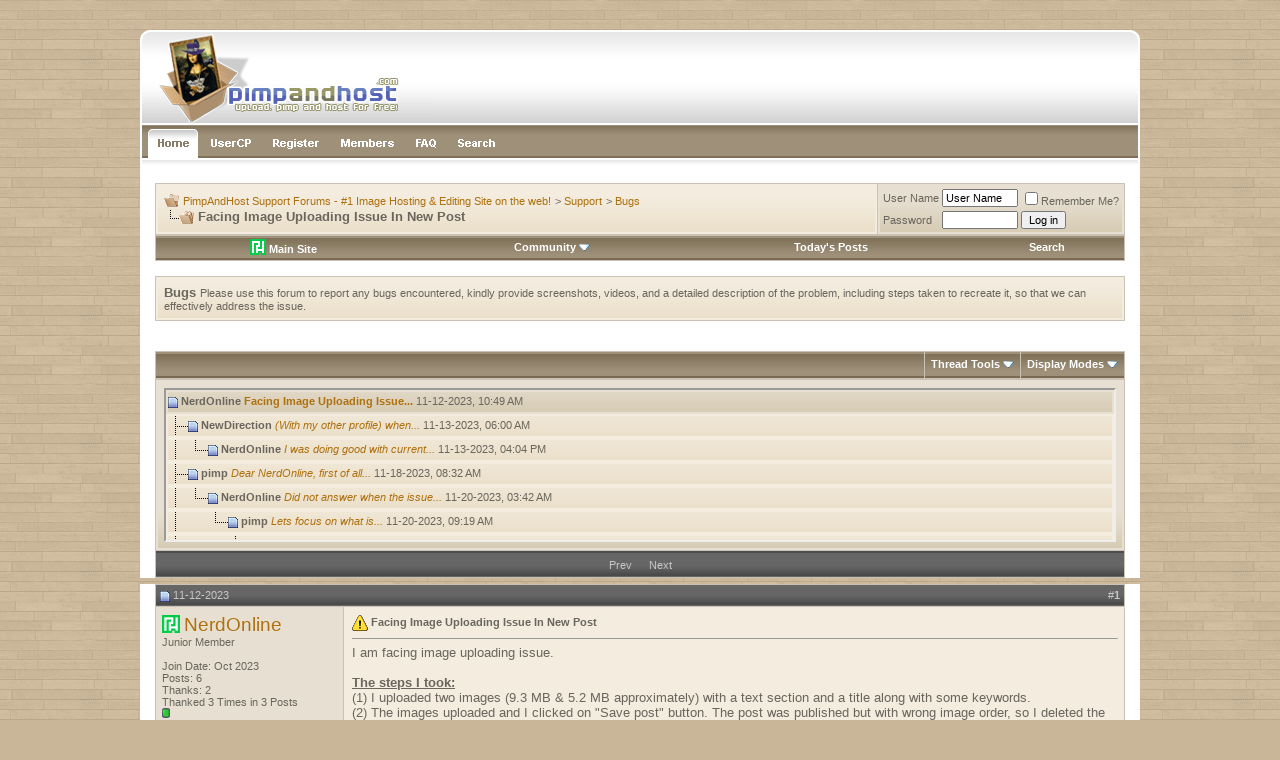

--- FILE ---
content_type: text/html; charset=UTF-8
request_url: https://forum.pimpandhost.com/showthread.php?s=501dd97c9a6e5fa0add6e38bd7eeb20d&p=22887&mode=threaded
body_size: 13821
content:
<!DOCTYPE html PUBLIC "-//W3C//DTD XHTML 1.0 Transitional//EN" "http://www.w3.org/TR/xhtml1/DTD/xhtml1-transitional.dtd">
<html xmlns="http://www.w3.org/1999/xhtml" dir="ltr" lang="en">
<head>
	<meta http-equiv="Content-Type" content="text/html; charset=UTF-8" />
<meta name="generator" content="vBulletin 3.8.11" />

<meta name="keywords" content=" Facing Image Uploading Issue In New Post, pimpandhost,image,hosting,support,free" />
<meta name="description" content=" Facing Image Uploading Issue In New Post Bugs" />


<!-- CSS Stylesheet -->
<style type="text/css" id="vbulletin_css">
/**
* vBulletin 3.8.11 CSS
* Style: 'MochaVilla'; Style ID: 3
*/
body
{
	background: #c9b699;
	color: #6a665d;
	font: 10pt arial, verdana, geneva, lucida, 'lucida grande', arial, helvetica, sans-serif;
	margin: 0px 0px 0px 0px;
	padding: 0px;
	
	background-image: url(mochavilla/misc/page_bg.jpg);
}
a:link, body_alink
{
	color: #ae710e;
	text-decoration: none;
}
a:visited, body_avisited
{
	color: #ae710e;
	text-decoration: none;
}
a:hover, a:active, body_ahover
{
	color: #835407;
	text-decoration: none;
}
.page
{
	background: #FFFFFF;
	color: #6a665d;
}
td, th, p, li
{
	font: 10pt arial, verdana, geneva, lucida, 'lucida grande', arial, helvetica, sans-serif;
}
.tborder
{
	background: #cac3b5;
	color: #6a665d;
}
.tcat
{
	background: #9e9079 url(mochavilla/misc/cattitle_bg.gif) repeat-x top left;
	color: #FFFFFF;
	font: bold 10pt arial, verdana, geneva, lucida, 'lucida grande', arial, helvetica, sans-serif;
	border-bottom: 2px solid #7a6a53;
}
.tcat a:link, .tcat_alink
{
	color: #ffffff;
	text-decoration: none;
}
.tcat a:visited, .tcat_avisited
{
	color: #ffffff;
	text-decoration: none;
}
.tcat a:hover, .tcat a:active, .tcat_ahover
{
	color: #f7a622;
	text-decoration: none;
}
.thead
{
	background: #666666 url(mochavilla/misc/thead.gif) repeat-x bottom left;
	color: #c7c7c7;
	font: 11px arial, tahoma, verdana, geneva, lucida, 'lucida grande', arial, helvetica, sans-serif;
	border-top: 2px solid #4e4e4e;
}
.thead a:link, .thead_alink
{
	color: #c7c7c7;
	text-decoration: none;
}
.thead a:visited, .thead_avisited
{
	color: #c7c7c7;
	text-decoration: none;
}
.thead a:hover, .thead a:active, .thead_ahover
{
	color: #FFFFFF;
	text-decoration: none;
}
.tfoot
{
	background: #666666 url(mochavilla/misc/thead.gif) repeat-x bottom left;
	color: #c7c7c7;
	border-top: 2px solid #4e4e4e;
}
.tfoot a:link, .tfoot_alink
{
	color: #c7c7c7;
}
.tfoot a:visited, .tfoot_avisited
{
	color: #c7c7c7;
}
.tfoot a:hover, .tfoot a:active, .tfoot_ahover
{
	color: #FFFFFF;
}
.alt1, .alt1Active
{
	background: #f3ecdf url(mochavilla/misc/alt_1.gif) repeat-x bottom left;
	color: #6a665d;
	border: 2px solid #f3ecdf;
}
.alt2, .alt2Active
{
	background: #e7e0d2 url(mochavilla/misc/alt_2.gif) repeat-x bottom left;
	color: #6a665d;
	border: 2px solid #e7e0d2;
}
.inlinemod
{
	background: #FFFFCC;
	color: #000000;
}
.wysiwyg
{
	background: #FFFFFF;
	color: #000000;
	font: 10pt arial, verdana, geneva, lucida, 'lucida grande', arial, helvetica, sans-serif;
}
textarea, .bginput
{
	font: 10pt arial, verdana, geneva, lucida, 'lucida grande', arial, helvetica, sans-serif;
}
.bginput option, .bginput optgroup
{
	font-size: 10pt;
	font-family: arial, verdana, geneva, lucida, 'lucida grande', arial, helvetica, sans-serif;
}
.button
{
	font: 11px arial, verdana, geneva, lucida, 'lucida grande', arial, helvetica, sans-serif;
}
select
{
	font: 11px arial, verdana, geneva, lucida, 'lucida grande', arial, helvetica, sans-serif;
}
option, optgroup
{
	font-size: 11px;
	font-family: arial, verdana, geneva, lucida, 'lucida grande', arial, helvetica, sans-serif;
}
.smallfont
{
	font: 11px arial, verdana, geneva, lucida, 'lucida grande', arial, helvetica, sans-serif;
}
.time
{
	color: #6a665d;
}
.navbar
{
	font: 11px arial, verdana, geneva, lucida, 'lucida grande', arial, helvetica, sans-serif;
}
.highlight
{
	color: #FF0000;
	font-weight: bold;
}
.fjsel
{
	background: #6a665d;
	color: #FFFFFF;
}
.fjdpth0
{
	background: #F7F7F7;
	color: #000000;
}
.panel
{
	color: #6a665d;
	padding: 10px;
	border: 0px outset;
}
.panelsurround
{
	background: #e7e0d2 url(mochavilla/misc/alt_2.gif) repeat-x bottom left;
	color: #6a665d;
	border: 2px solid #e7e0d2;
}
legend
{
	color: #ae710e;
	font: 11px arial, tahoma, verdana, geneva, lucida, 'lucida grande', arial, helvetica, sans-serif;
}
.vbmenu_control
{
	background: #9e9079 url(mochavilla/misc/cattitle_bg.gif) repeat-x top left;
	color: #FFFFFF;
	font: bold 11px arial, tahoma, verdana, geneva, lucida, 'lucida grande', arial, helvetica, sans-serif;
	padding: 3px 6px 3px 6px;
	white-space: nowrap;
	
	border-bottom: 2px solid #7a6a53;
}
.vbmenu_control a:link, .vbmenu_control_alink
{
	color: #FFFFFF;
	text-decoration: none;
}
.vbmenu_control a:visited, .vbmenu_control_avisited
{
	color: #FFFFFF;
	text-decoration: none;
}
.vbmenu_control a:hover, .vbmenu_control a:active, .vbmenu_control_ahover
{
	color: #FFFFFF;
	text-decoration: underline;
}
.vbmenu_popup
{
	background: #cac3b5;
	color: #000000;
	border: 1px solid #99948b;
}
.vbmenu_option
{
	background: #f3ecdf url(mochavilla/misc/alt_1.gif) repeat-x bottom left;
	color: #6a665d;
	font: 11px arial, verdana, geneva, lucida, 'lucida grande', arial, helvetica, sans-serif;
	white-space: nowrap;
	cursor: pointer;
	
	border: 2px solid #f3ecdf;
}
.vbmenu_option a:link, .vbmenu_option_alink
{
	color: #6a665d;
	text-decoration: none;
}
.vbmenu_option a:visited, .vbmenu_option_avisited
{
	color: #6a665d;
	text-decoration: none;
}
.vbmenu_option a:hover, .vbmenu_option a:active, .vbmenu_option_ahover
{
	color: #6a665d;
	text-decoration: none;
}
.vbmenu_hilite
{
	background: #e7e0d2 url(mochavilla/misc/alt_2.gif) repeat-x bottom left;
	color: #ae710e;
	font: 11px arial, verdana, geneva, lucida, 'lucida grande', arial, helvetica, sans-serif;
	white-space: nowrap;
	cursor: pointer;
	
	border: 2px solid #e7e0d2;
}
.vbmenu_hilite a:link, .vbmenu_hilite_alink
{
	color: #ae710e;
	text-decoration: none;
}
.vbmenu_hilite a:visited, .vbmenu_hilite_avisited
{
	color: #ae710e;
	text-decoration: none;
}
.vbmenu_hilite a:hover, .vbmenu_hilite a:active, .vbmenu_hilite_ahover
{
	color: #ae710e;
	text-decoration: none;
}
/* ***** styling for 'big' usernames on postbit etc. ***** */
.bigusername { font-size: 14pt; }

/* ***** small padding on 'thead' elements ***** */
td.thead, th.thead, div.thead { padding: 4px; }

/* ***** basic styles for multi-page nav elements */
.pagenav a { text-decoration: none; }
.pagenav td { padding: 2px 4px 2px 4px; }

/* ***** de-emphasized text */
.shade, a.shade:link, a.shade:visited { color: #777777; text-decoration: none; }
a.shade:active, a.shade:hover { color: #FF4400; text-decoration: underline; }
.tcat .shade, .thead .shade, .tfoot .shade { color: #DDDDDD; }

/* ***** define margin and font-size for elements inside panels ***** */
.fieldset { margin-bottom: 6px; }
.fieldset, .fieldset td, .fieldset p, .fieldset li { font-size: 11px; }
.navbar_notice{margin:5px 0;padding:10px;border:1px solid #d3d3d3}
.statstext {
color: #ffffff;
}
.statstext a {
color: #ffffff;
text-decoration: none;
}
.statstext a:hover {
color: #ffffff;
text-decoration: underline;
}
</style>
<link rel="stylesheet" type="text/css" href="clientscript/vbulletin_important.css?v=3811" />


<!-- / CSS Stylesheet -->

<script type="text/javascript" src="clientscript/yui/yahoo-dom-event/yahoo-dom-event.js?v=3811"></script>
<script type="text/javascript" src="clientscript/yui/connection/connection-min.js?v=3811"></script>
<script type="text/javascript">
<!--
var SESSIONURL = "s=e7be6a7fda91d44fc6432dd894899d94&";
var SECURITYTOKEN = "guest";
var IMGDIR_MISC = "mochavilla/misc";
var vb_disable_ajax = parseInt("0", 10);
// -->
</script>
<script type="text/javascript" src="clientscript/vbulletin_global.js?v=3811"></script>
<script type="text/javascript" src="clientscript/vbulletin_menu.js?v=3811"></script>

<!-- 
  nCode Image Resizer
  (c) nCode
  http://www.ncode.nl/vbulletinplugins/
-->
<script type="text/javascript" src="https://forum.pimpandhost.com/clientscript/ncode_imageresizer.js?v=1.0.1"></script>
<style type="text/css">
<!--
table.ncode_imageresizer_warning {
	background: #FFFFE1;
	color: #000000;
	border: 1px solid #CCC;
	cursor: pointer;
}

table.ncode_imageresizer_warning td {
	font-size: 10px;
	vertical-align: middle;
	text-decoration: none;
}

table.ncode_imageresizer_warning td.td1 {
	padding: 5px;
}

table.ncode_imageresizer_warning td.td1 {
	padding: 2px;
}
-->
</style>
<script type="text/javascript">
<!--
NcodeImageResizer.MODE = 'enlarge';
NcodeImageResizer.MAXWIDTH = 640;
NcodeImageResizer.MAXHEIGHT = 0;

NcodeImageResizer.BBURL = 'https://forum.pimpandhost.com';

vbphrase['ncode_imageresizer_warning_small'] = 'Click this bar to view the full image.';
vbphrase['ncode_imageresizer_warning_filesize'] = 'This image has been resized. Click this bar to view the full image. The original image is sized %1$sx%2$s and weights %3$sKB.';
vbphrase['ncode_imageresizer_warning_no_filesize'] = 'This image has been resized. Click this bar to view the full image. The original image is sized %1$sx%2$s.';
vbphrase['ncode_imageresizer_warning_fullsize'] = 'Click this bar to view the small image.';
//-->
</script><script type="text/javascript" src="clientscript/post_thanks.js"></script>
	<title> Facing Image Uploading Issue In New Post - PimpAndHost Support Forums - #1 Image Hosting & Editing Site on the web!</title>
	<script type="text/javascript" src="clientscript/vbulletin_post_loader.js?v=3811"></script>
	<style type="text/css" id="vbulletin_showthread_css">
	<!--
	
	#links div { white-space: nowrap; }
	#links img { vertical-align: middle; }
	-->
	</style>
</head>
<body onload="">
<br /><br />

<table width="1000px" border="0" align="center" cellpadding="0" cellspacing="0">
  <tr>
    <td>
	
	<table width="100%" border="0" cellspacing="0" cellpadding="0">
      <tr>
        <td style="width: 294px;"><a href="/"><img src="mochavilla/misc/header_left.gif" alt="" width="294" height="95" border="0"></a></td>
        <td style="background-image:url(mochavilla/misc/header_bg.gif);"><div align="right"><img src="mochavilla/misc/header_right.gif" alt="" width="28" height="95"></div></td>
      </tr>
    </table>
	<table style="border-left: 2px solid #FFFFFF; border-right: 2px solid #FFFFFF;" width="100%" border="0" cellspacing="0" cellpadding="0">
          <tr>
            <td><a href="/"><img src="mochavilla/misc/links_home.gif" alt="" width="63" height="33" border="0"></a></td>
            <td><a href="usercp.php"><img src="mochavilla/misc/links_usercp.gif" alt="" width="57" height="33" border="0"></a></td>
            <td><a href="register.php"><img src="mochavilla/misc/links_register.gif" alt="" width="67" height="33" border="0"></a></td>
            <td><a href="memberlist.php"><img src="mochavilla/misc/links_members.gif" alt="" width="75" height="33" border="0"></a></td>
            <td><a href="faq.php"><img src="mochavilla/misc/links_faq.gif" alt="" width="43" height="33" border="0"></a></td>
            <td><a href="search.php?s=e7be6a7fda91d44fc6432dd894899d94"><img src="mochavilla/misc/links_search.gif" alt="" width="59" height="33" border="0"></a></td>
          
            <td style="background-image: url(mochavilla/misc/links_bg.gif);" width="100%"></td>
          </tr>
        </table>
	
	<table style="border-left: 2px solid #FFFFFF; border-right: 2px solid #FFFFFF;" width="100%" border="0" cellspacing="0" cellpadding="0">
      <tr>
        <td style="background-image:url(mochavilla/misc/links_under_shadow.gif);"><div align="center"><img src="mochavilla/misc/links_under_shadow.gif" alt="" width="3" height="25"></div></td>
      </tr>
    </table>





<!-- content table -->
<!-- open content container -->

<div align="center">
	<div class="page" style="width:100%; text-align:left">
		<div style="padding:0px 15px 0px 15px" align="left">






<!-- breadcrumb, login, pm info -->
<table class="tborder" cellpadding="6" cellspacing="1" border="0" width="100%" align="center">
<tr>
	<td class="alt1" width="100%">
		
			<table cellpadding="0" cellspacing="0" border="0">
			<tr valign="bottom">
				<td><a href="#" onclick="history.back(1); return false;"><img src="mochavilla/misc/navbits_start.gif" alt="Go Back" border="0" /></a></td>
				<td>&nbsp;</td>
				<td width="100%"><span class="navbar"><a href="/" accesskey="1">PimpAndHost Support Forums - #1 Image Hosting & Editing Site on the web!</a></span> 
	<span class="navbar">&gt; <a href="forumdisplay.php?s=e7be6a7fda91d44fc6432dd894899d94&amp;f=1">Support</a></span>


	<span class="navbar">&gt; <a href="forumdisplay.php?s=e7be6a7fda91d44fc6432dd894899d94&amp;f=2">Bugs</a></span>

</td>
			</tr>
			<tr>
				<td class="navbar" style="font-size:10pt; padding-top:1px" colspan="3"><a href="/showthread.php?s=501dd97c9a6e5fa0add6e38bd7eeb20d&amp;p=22887&amp;mode=threaded"><img class="inlineimg" src="mochavilla/misc/navbits_finallink_ltr.gif" alt="Reload this Page" border="0" /></a> <strong>
	 Facing Image Uploading Issue In New Post

</strong></td>
			</tr>
			</table>
		
	</td>

	<td class="alt2" nowrap="nowrap" style="padding:0px">
		<!-- login form -->
		<form action="login.php?do=login" method="post" onsubmit="md5hash(vb_login_password, vb_login_md5password, vb_login_md5password_utf, 0)">
		<script type="text/javascript" src="clientscript/vbulletin_md5.js?v=3811"></script>
		<table cellpadding="0" cellspacing="3" border="0">
		<tr>
			<td class="smallfont" style="white-space: nowrap;"><label for="navbar_username">User Name</label></td>
			<td><input type="text" class="bginput" style="font-size: 11px" name="vb_login_username" id="navbar_username" size="10" accesskey="u" tabindex="101" value="User Name" onfocus="if (this.value == 'User Name') this.value = '';" /></td>
			<td class="smallfont" nowrap="nowrap"><label for="cb_cookieuser_navbar"><input type="checkbox" name="cookieuser" value="1" tabindex="103" id="cb_cookieuser_navbar" accesskey="c" />Remember Me?</label></td>
		</tr>
		<tr>
			<td class="smallfont"><label for="navbar_password">Password</label></td>
			<td><input type="password" class="bginput" style="font-size: 11px" name="vb_login_password" id="navbar_password" size="10" tabindex="102" /></td>
			<td><input type="submit" class="button" value="Log in" tabindex="104" title="Enter your username and password in the boxes provided to login, or click the 'register' button to create a profile for yourself." accesskey="s" /></td>
		</tr>
		</table>
		<input type="hidden" name="s" value="e7be6a7fda91d44fc6432dd894899d94" />
		<input type="hidden" name="securitytoken" value="guest" />
		<input type="hidden" name="do" value="login" />
		<input type="hidden" name="vb_login_md5password" />
		<input type="hidden" name="vb_login_md5password_utf" />
		</form>
		<!-- / login form -->
	</td>

</tr>
</table>
<!-- / breadcrumb, login, pm info -->

<!-- nav buttons bar -->
<div class="tborder" style="padding:1px; border-top-width:0px">
	<table cellpadding="0" cellspacing="0" border="0" width="100%" align="center">
	<tr align="center">
<td class="vbmenu_control"><a href="https://pimpandhost.com" target=_blank><img src="https://pimpandhost.com/static/i/pah_icon.png" style="vertical-align: text-bottom;" /> Main Site</a></td>
		



		
		
		
		
			<td class="vbmenu_control"><a id="community" href="/showthread.php?p=22887&amp;mode=threaded&amp;nojs=1#community" rel="nofollow" accesskey="6">Community</a> <script type="text/javascript"> vbmenu_register("community"); </script></td>
		
		
		
			
				
				<td class="vbmenu_control"><a href="search.php?s=e7be6a7fda91d44fc6432dd894899d94&amp;do=getdaily" accesskey="2">Today's Posts</a></td>
				
				<td class="vbmenu_control"><a id="navbar_search" href="search.php?s=e7be6a7fda91d44fc6432dd894899d94" accesskey="4" rel="nofollow">Search</a> </td>
			
			
		
		
		
		</tr>
	</table>
</div>
<!-- / nav buttons bar -->

<br />




	<table class="tborder" cellpadding="6" cellspacing="1" border="0" width="100%" align="center">
	<tr>
		<td class="alt1" width="100%"><strong>Bugs</strong> <span class="smallfont">Please use this forum to report any bugs encountered, kindly provide screenshots, videos, and a detailed description of the problem, including steps taken to recreate it, so that we can effectively address the issue.</span></td>
	</tr>
	</table>
	<br />



<!-- NAVBAR POPUP MENUS -->

	
	<!-- community link menu -->
	<div class="vbmenu_popup" id="community_menu" style="display:none;margin-top:3px" align="left">
		<table cellpadding="4" cellspacing="1" border="0">
		<tr><td class="thead">Community Links</td></tr>
		
		
					<tr><td class="vbmenu_option"><a href="group.php?s=e7be6a7fda91d44fc6432dd894899d94">Social Groups</a></td></tr>
		
		
					<tr><td class="vbmenu_option"><a href="album.php?s=e7be6a7fda91d44fc6432dd894899d94">Pictures &amp; Albums </a></td></tr>
		
		
		
		
		</table>
	</div>
	<!-- / community link menu -->
	
	
	
	<!-- header quick search form -->
	<div class="vbmenu_popup" id="navbar_search_menu" style="display:none;margin-top:3px" align="left">
		<table cellpadding="4" cellspacing="1" border="0">
		<tr>
			<td class="thead">Search Forums</td>
		</tr>
		<tr>
			<td class="vbmenu_option" title="nohilite">
				<form action="search.php?do=process" method="post">

					<input type="hidden" name="do" value="process" />
					<input type="hidden" name="quicksearch" value="1" />
					<input type="hidden" name="childforums" value="1" />
					<input type="hidden" name="exactname" value="1" />
					<input type="hidden" name="s" value="e7be6a7fda91d44fc6432dd894899d94" />
					<input type="hidden" name="securitytoken" value="guest" />
					<div><input type="text" class="bginput" name="query" size="25" tabindex="1001" /><input type="submit" class="button" value="Go" tabindex="1004" /></div>
					<div style="margin-top:6px">
						<label for="rb_nb_sp0"><input type="radio" name="showposts" value="0" id="rb_nb_sp0" tabindex="1002" checked="checked" />Show Threads</label>
						&nbsp;
						<label for="rb_nb_sp1"><input type="radio" name="showposts" value="1" id="rb_nb_sp1" tabindex="1003" />Show Posts</label>
					</div>
				</form>
			</td>
		</tr>
		
		<tr>
			<td class="vbmenu_option"><a href="search.php?s=e7be6a7fda91d44fc6432dd894899d94" accesskey="4" rel="nofollow">Advanced Search</a></td>
		</tr>
		<tr>
	<td class="vbmenu_option"><a href="post_thanks.php?s=e7be6a7fda91d44fc6432dd894899d94&amp;do=findallthanks">Find All Thanked Posts</a></td>
</tr>
		</table>
	</div>
	<!-- / header quick search form -->
	
	
	
<!-- / NAVBAR POPUP MENUS -->

<!-- PAGENAV POPUP -->
	<div class="vbmenu_popup" id="pagenav_menu" style="display:none">
		<table cellpadding="4" cellspacing="1" border="0">
		<tr>
			<td class="thead" nowrap="nowrap">Go to Page...</td>
		</tr>
		<tr>
			<td class="vbmenu_option" title="nohilite">
			<form action="index.php" method="get" onsubmit="return this.gotopage()" id="pagenav_form">
				<input type="text" class="bginput" id="pagenav_itxt" style="font-size:11px" size="4" />
				<input type="button" class="button" id="pagenav_ibtn" value="Go" />
			</form>
			</td>
		</tr>
		</table>
	</div>
<!-- / PAGENAV POPUP -->










<a name="poststop" id="poststop"></a>

<!-- controls above postbits -->
<table cellpadding="0" cellspacing="0" border="0" width="100%" style="margin-bottom:3px">
<tr valign="bottom">
	
		<td class="smallfont">&nbsp;</td>
	
	
</tr>
</table>
<!-- / controls above postbits -->

<!-- toolbar -->
<table class="tborder" cellpadding="6" cellspacing="1" border="0" width="100%" align="center" style="border-bottom-width:0px">
<tr>
	<td class="tcat" width="100%">
		<div class="smallfont">
		
		&nbsp;
		</div>
	</td>
	<td class="vbmenu_control" id="threadtools" nowrap="nowrap">
		<a href="/showthread.php?p=22887&amp;mode=threaded&amp;nojs=1#goto_threadtools">Thread Tools</a>
		<script type="text/javascript"> vbmenu_register("threadtools"); </script>
	</td>
	
	
	
	<td class="vbmenu_control" id="displaymodes" nowrap="nowrap">
		<a href="/showthread.php?p=22887&amp;mode=threaded&amp;nojs=1#goto_displaymodes">Display Modes</a>
		<script type="text/javascript"> vbmenu_register("displaymodes"); </script>
	</td>
	

	

</tr>
</table>
<!-- / toolbar -->



<!-- end content table -->

		</div>
	</div>
</div>

<!-- / close content container -->
<!-- / end content table -->


<!-- thread posts list -->
<script type="text/javascript">
<!--
var imgdir_statusicon = "mochavilla/statusicon";
var imgdir_misc = "mochavilla/misc";
var cleargifurl = "clear.gif";
var guestphrase = "Guest";
var morephrase = "More replies below current depth...";
var highlightwords = "";
//-->
</script>
<script type="text/javascript" src="clientscript/vbulletin_thrdpostlist.js?v=3811"></script>
<script type="text/javascript">
<!--
// initialize some variables
var curpostid = 22887;
var quickreply = false;

// cached posts (no page reload required to view)
pd[22887] = '<!-' + '- post #22887 -' + '->\r\n\r\n	<!-' + '- open content container -' + '->\r\n\r\n<div align="center">\r\n	<div class="page" style="width:100%; text-align:left">\r\n		<div style="padding:0px 15px 0px 15px" align="left">\r\n\r\n	<div id="edit22887" style="padding:0px 0px 6px 0px">\r\n	<!-' + '- this is not the last post shown on the page -' + '->\r\n\r\n\r\n\r\n<table id="post22887" class="tborder" cellpadding="6" cellspacing="0" border="0" width="100%" align="center">\r\n<tr>\r\n	\r\n		<td class="thead" style="font-weight:normal; border: 1px solid #cac3b5; border-right: 0px" >\r\n			<!-' + '- status icon and date -' + '->\r\n			<a name="post22887"><img class="inlineimg" src="mochavilla/statusicon/post_old.gif" alt="Old" border="0" /></a>\r\n			11-12-2023\r\n			\r\n			<!-' + '- / status icon and date -' + '->\r\n		</td>\r\n		<td class="thead" style="font-weight:normal; border: 1px solid #cac3b5; border-left: 0px" align="right">\r\n			&nbsp;\r\n			#<a href="showpost.php?s=e7be6a7fda91d44fc6432dd894899d94&amp;p=22887&amp;postcount=1" target="new" rel="nofollow" id="postcount22887" name="1"><strong>1</strong></a>\r\n			\r\n		</td>\r\n	\r\n</tr>\r\n<tr valign="top">\r\n	<td class="alt2" width="175" style="border: 1px solid #cac3b5; border-top: 0px; border-bottom: 0px">\r\n\r\n			<a class="" href="//pimpandhost.com/album/forum-user/419675" target="_blank"><img src="//pimpandhost.com/static/i/pah_icon.png" style="width:18px; vertical-align: initial; position: relative; top: 2px;"  /></a>\r\n                        <span id="postmenu_22887">\r\n				\r\n                                \r\n				<a class="bigusername" href="member.php?s=e7be6a7fda91d44fc6432dd894899d94&amp;u=419675">NerdOnline</a>\r\n				<script type="text/javascript"> vbmenu_register("postmenu_22887", true); <\/scr' + 'ipt>\r\n				\r\n			</span>\r\n\r\n\r\n			<div class="smallfont">Junior Member</div>\r\n			\r\n<!-' + '-			\r\n<br />\r\n\r\n<div class="smallfont"><a class="" href="//pimpandhost.com/album/forum-user/419675" target="_blank"><img src="//pimpandhost.com/static/i/pah_icon.png" style="width:18px; vertical-align: middle;"  /> Site Profile</a></div>\r\n-' + '->\r\n\r\n\r\n\r\n			\r\n\r\n			\r\n\r\n			<div class="smallfont">\r\n				&nbsp;<br />\r\n				<div>Join Date: Oct 2023</div>\r\n				\r\n				\r\n				<div>\r\n					Posts: 6\r\n				</div>\r\n				 \r\n	<div>Thanks: 2</div>\r\n	<div>\r\n		\r\n			\r\n				Thanked 3 Times in 3 Posts\r\n			\r\n		\r\n	</div>\r\n\r\n				\r\n				<div><span id="repdisplay_22887_419675"><img class="inlineimg" src="mochavilla/reputation/reputation_pos.gif" alt="NerdOnline is on a distinguished road" border="0" /></span></div>\r\n				\r\n				<div>    \r\n</div>\r\n			</div>\r\n\r\n	</td>\r\n	\r\n	<td class="alt1" id="td_post_22887" style="border-right: 1px solid #cac3b5">\r\n	\r\n		\r\n		\r\n			<!-' + '- icon and title -' + '->\r\n			<div class="smallfont">\r\n				<img class="inlineimg" src="images/icons/icon4.gif" alt="Exclamation" border="0" />\r\n				<strong>Facing Image Uploading Issue In New Post</strong>\r\n			</div>\r\n			<hr size="1" style="color:#cac3b5; background-color:#cac3b5" />\r\n			<!-' + '- / icon and title -' + '->\r\n		\r\n\r\n		<!-' + '- message -' + '->\r\n		<div id="post_message_22887">\r\n			\r\n			I am facing image uploading issue.<br />\r\n<br />\r\n<b><u>The steps I took:</u></b><br />\r\n(1) I uploaded two images (9.3 MB &amp; 5.2 MB approximately) with a text section and a title along with some keywords.<br />\r\n(2) The images uploaded and I clicked on &quot;Save post&quot; button. The post was published but with wrong image order, so I deleted the post.<br />\r\n(3) Tried to post same images with less than 5 MB size and then I found my &quot;Save post&quot; button isn\'t working. Second time the images were uploaded but when I tapping on &quot;Save post&quot; button, it is faded and no response.<br />\r\n(4) I tried to save draft the images. The message appeared that &quot;Draft saved&quot;. Then I tried to preview the post, it said &quot;Error #404: No such post found&quot;.<br />\r\n(5) Then I deleted the post and tried to post again. But the old draft post which was saved earlier, appeared and the same problem with &quot;Save post&quot; button continued.<br />\r\n<br />\r\nSo basically I\'m stuck in a loop and can\'t publish a new post. Every time I\'m trying to publish a new post, same old drafted post is appearing and &quot;Save post&quot; button is being faded away.<br />\r\n<br />\r\nI\'m trying to attach the screenshot of disabled &quot;Save post&quot; button. If not possible to upload image or post image link, please visit my main site profile and you\'ll find the screenshot in album section named &quot;<br />\r\n<u>Screenshot - Facing Image Uploading Issue In New Post</u>&quot;.<br />\r\n<br />\r\nThank you.\r\n		</div>\r\n		<!-' + '- / message -' + '->\r\n\r\n		\r\n\r\n		\r\n		\r\n\r\n		\r\n\r\n		\r\n\r\n		\r\n\r\n	</td>\r\n</tr>\r\n<tr>\r\n	<td class="alt2" style="border: 1px solid #cac3b5; border-top: 0px">\r\n		<img class="inlineimg" src="mochavilla/statusicon/user_offline.gif" alt="NerdOnline is offline" border="0" />\r\n\r\n\r\n		\r\n		\r\n		\r\n		\r\n		&nbsp;\r\n	</td>\r\n	\r\n	<td class="alt1" align="right" style="border: 1px solid #cac3b5; border-left: 0px; border-top: 0px">\r\n	\r\n		<!-' + '- controls -' + '->\r\n		\r\n		\r\n		\r\n			<a href="newreply.php?s=e7be6a7fda91d44fc6432dd894899d94&amp;do=newreply&amp;p=22887" rel="nofollow"><img src="mochavilla/buttons/quote.gif" alt="Reply With Quote" border="0" /></a>\r\n		\r\n		\r\n		\r\n		\r\n		\r\n		\r\n		\r\n			\r\n		\r\n		\r\n		<!-' + '- / controls -' + '->\r\n	</td>\r\n</tr>\r\n</table>\r\n <div id="post_thanks_box_22887"><div style="padding:6px 0px 0px 0px">\r\n	<table class="tborder" cellpadding="6" cellspacing="1" border="0" width="100%" align="center">\r\n		<tr valign="top">\r\n			<td class="alt2" width="175">\r\n				\r\n					<strong>The Following User Says Thank You to NerdOnline For This Useful Post:</strong>\r\n				\r\n				\r\n				\r\n			</td>\r\n			<td class="alt1"><div> <a href="member.php?s=e7be6a7fda91d44fc6432dd894899d94&amp;u=413541" rel="nofollow">NewDirection</a>&nbsp;(11-13-2023)</div></td>\r\n		</tr>\r\n	</table>\r\n</div></div>\r\n\r\n<!-' + '- post 22887 popup menu -' + '->\r\n<div class="vbmenu_popup" id="postmenu_22887_menu" style="display:none">\r\n	<table cellpadding="4" cellspacing="1" border="0">\r\n	<tr>\r\n		<td class="thead">NerdOnline</td>\r\n	</tr>\r\n	\r\n		<tr><td class="vbmenu_option"><a href="member.php?s=e7be6a7fda91d44fc6432dd894899d94&amp;u=419675">View Public Profile</a></td></tr>\r\n	\r\n	\r\n		<tr><td class="vbmenu_option"><a href="private.php?s=e7be6a7fda91d44fc6432dd894899d94&amp;do=newpm&amp;u=419675" rel="nofollow">Send a private message to NerdOnline</a></td></tr>\r\n	\r\n	\r\n	\r\n	\r\n		<tr><td class="vbmenu_option"><a href="search.php?s=e7be6a7fda91d44fc6432dd894899d94&amp;do=finduser&amp;u=419675" rel="nofollow">Find More Posts by NerdOnline</a></td></tr>\r\n	\r\n	\r\n	\r\n	</table>\r\n</div>\r\n<!-' + '- / post 22887 popup menu -' + '->\r\n\r\n\r\n	</div>\r\n	\r\n		</div>\r\n	</div>\r\n</div>\r\n\r\n<!-' + '- / close content container -' + '->\r\n\r\n<!-' + '- / post #22887 -' + '->';
pd[22889] = '<!-' + '- post #22889 -' + '->\r\n\r\n	<!-' + '- open content container -' + '->\r\n\r\n<div align="center">\r\n	<div class="page" style="width:100%; text-align:left">\r\n		<div style="padding:0px 15px 0px 15px" align="left">\r\n\r\n	<div id="edit22889" style="padding:0px 0px 6px 0px">\r\n	<!-' + '- this is not the last post shown on the page -' + '->\r\n\r\n\r\n\r\n<table id="post22889" class="tborder" cellpadding="6" cellspacing="0" border="0" width="100%" align="center">\r\n<tr>\r\n	\r\n		<td class="thead" style="font-weight:normal; border: 1px solid #cac3b5; border-right: 0px" >\r\n			<!-' + '- status icon and date -' + '->\r\n			<a name="post22889"><img class="inlineimg" src="mochavilla/statusicon/post_old.gif" alt="Old" border="0" /></a>\r\n			11-13-2023\r\n			\r\n			<!-' + '- / status icon and date -' + '->\r\n		</td>\r\n		<td class="thead" style="font-weight:normal; border: 1px solid #cac3b5; border-left: 0px" align="right">\r\n			&nbsp;\r\n			#<a href="showpost.php?s=e7be6a7fda91d44fc6432dd894899d94&amp;p=22889&amp;postcount=2" target="new" rel="nofollow" id="postcount22889" name="2"><strong>2</strong></a>\r\n			\r\n		</td>\r\n	\r\n</tr>\r\n<tr valign="top">\r\n	<td class="alt2" width="175" style="border: 1px solid #cac3b5; border-top: 0px; border-bottom: 0px">\r\n\r\n			<a class="" href="//pimpandhost.com/album/forum-user/413541" target="_blank"><img src="//pimpandhost.com/static/i/pah_icon.png" style="width:18px; vertical-align: initial; position: relative; top: 2px;"  /></a>\r\n                        <span id="postmenu_22889">\r\n				\r\n                                \r\n				<a class="bigusername" href="member.php?s=e7be6a7fda91d44fc6432dd894899d94&amp;u=413541">NewDirection</a>\r\n				<script type="text/javascript"> vbmenu_register("postmenu_22889", true); <\/scr' + 'ipt>\r\n				\r\n			</span>\r\n\r\n\r\n			<div class="smallfont">Member</div>\r\n			\r\n<!-' + '-			\r\n<br />\r\n\r\n<div class="smallfont"><a class="" href="//pimpandhost.com/album/forum-user/413541" target="_blank"><img src="//pimpandhost.com/static/i/pah_icon.png" style="width:18px; vertical-align: middle;"  /> Site Profile</a></div>\r\n-' + '->\r\n\r\n\r\n<div class="smallfont"><img src="images/badges/10.png" alt="" border="" /></div>\r\n			\r\n\r\n			\r\n				<div class="smallfont">\r\n					&nbsp;<br /><a href="member.php?s=e7be6a7fda91d44fc6432dd894899d94&amp;u=413541"><img src="image.php?s=e7be6a7fda91d44fc6432dd894899d94&amp;u=413541&amp;dateline=1708495523"   alt="NewDirection\'s Avatar" border="0" /></a>\r\n				</div>\r\n			\r\n\r\n			<div class="smallfont">\r\n				&nbsp;<br />\r\n				<div>Join Date: Jul 2023</div>\r\n				\r\n				\r\n				<div>\r\n					Posts: 45\r\n				</div>\r\n				 \r\n	<div>Thanks: 134</div>\r\n	<div>\r\n		\r\n			\r\n				Thanked 28 Times in 19 Posts\r\n			\r\n		\r\n	</div>\r\n\r\n				\r\n				<div><span id="repdisplay_22889_413541"><img class="inlineimg" src="mochavilla/reputation/reputation_pos.gif" alt="NewDirection is on a distinguished road" border="0" /></span></div>\r\n				\r\n				<div>    \r\n</div>\r\n			</div>\r\n\r\n	</td>\r\n	\r\n	<td class="alt1" id="td_post_22889" style="border-right: 1px solid #cac3b5">\r\n	\r\n		\r\n		\r\n			<!-' + '- icon and title -' + '->\r\n			<div class="smallfont">\r\n				<img class="inlineimg" src="images/icons/icon1.gif" alt="Default" border="0" />\r\n				\r\n			</div>\r\n			<hr size="1" style="color:#cac3b5; background-color:#cac3b5" />\r\n			<!-' + '- / icon and title -' + '->\r\n		\r\n\r\n		<!-' + '- message -' + '->\r\n		<div id="post_message_22889">\r\n			\r\n			(With my other profile) when I tried to upload, when I hit &quot;Save Post&quot; my cursor turned into a glyph (buster) symbol and wouldn\'t upload.  Tried different computers, all different file types....but none would save.  FInally just gave up and made a second profile....ta-da...guess that was the \'fix\'....\r\n		</div>\r\n		<!-' + '- / message -' + '->\r\n\r\n		\r\n\r\n		\r\n		\r\n\r\n		\r\n\r\n		\r\n\r\n		\r\n\r\n	</td>\r\n</tr>\r\n<tr>\r\n	<td class="alt2" style="border: 1px solid #cac3b5; border-top: 0px">\r\n		<img class="inlineimg" src="mochavilla/statusicon/user_offline.gif" alt="NewDirection is offline" border="0" />\r\n\r\n\r\n		\r\n		\r\n		\r\n		\r\n		&nbsp;\r\n	</td>\r\n	\r\n	<td class="alt1" align="right" style="border: 1px solid #cac3b5; border-left: 0px; border-top: 0px">\r\n	\r\n		<!-' + '- controls -' + '->\r\n		\r\n		\r\n		\r\n			<a href="newreply.php?s=e7be6a7fda91d44fc6432dd894899d94&amp;do=newreply&amp;p=22889" rel="nofollow"><img src="mochavilla/buttons/quote.gif" alt="Reply With Quote" border="0" /></a>\r\n		\r\n		\r\n		\r\n		\r\n		\r\n		\r\n		\r\n			\r\n		\r\n		\r\n		<!-' + '- / controls -' + '->\r\n	</td>\r\n</tr>\r\n</table>\r\n <div id="post_thanks_box_22889"></div>\r\n\r\n<!-' + '- post 22889 popup menu -' + '->\r\n<div class="vbmenu_popup" id="postmenu_22889_menu" style="display:none">\r\n	<table cellpadding="4" cellspacing="1" border="0">\r\n	<tr>\r\n		<td class="thead">NewDirection</td>\r\n	</tr>\r\n	\r\n		<tr><td class="vbmenu_option"><a href="member.php?s=e7be6a7fda91d44fc6432dd894899d94&amp;u=413541">View Public Profile</a></td></tr>\r\n	\r\n	\r\n		<tr><td class="vbmenu_option"><a href="private.php?s=e7be6a7fda91d44fc6432dd894899d94&amp;do=newpm&amp;u=413541" rel="nofollow">Send a private message to NewDirection</a></td></tr>\r\n	\r\n	\r\n	\r\n	\r\n		<tr><td class="vbmenu_option"><a href="search.php?s=e7be6a7fda91d44fc6432dd894899d94&amp;do=finduser&amp;u=413541" rel="nofollow">Find More Posts by NewDirection</a></td></tr>\r\n	\r\n	\r\n	\r\n	</table>\r\n</div>\r\n<!-' + '- / post 22889 popup menu -' + '->\r\n\r\n\r\n	</div>\r\n	\r\n		</div>\r\n	</div>\r\n</div>\r\n\r\n<!-' + '- / close content container -' + '->\r\n\r\n<!-' + '- / post #22889 -' + '->';
pd[22896] = '<!-' + '- post #22896 -' + '->\r\n\r\n	<!-' + '- open content container -' + '->\r\n\r\n<div align="center">\r\n	<div class="page" style="width:100%; text-align:left">\r\n		<div style="padding:0px 15px 0px 15px" align="left">\r\n\r\n	<div id="edit22896" style="padding:0px 0px 6px 0px">\r\n	<!-' + '- this is not the last post shown on the page -' + '->\r\n\r\n\r\n\r\n<table id="post22896" class="tborder" cellpadding="6" cellspacing="0" border="0" width="100%" align="center">\r\n<tr>\r\n	\r\n		<td class="thead" style="font-weight:normal; border: 1px solid #cac3b5; border-right: 0px" >\r\n			<!-' + '- status icon and date -' + '->\r\n			<a name="post22896"><img class="inlineimg" src="mochavilla/statusicon/post_old.gif" alt="Old" border="0" /></a>\r\n			11-13-2023\r\n			\r\n			<!-' + '- / status icon and date -' + '->\r\n		</td>\r\n		<td class="thead" style="font-weight:normal; border: 1px solid #cac3b5; border-left: 0px" align="right">\r\n			&nbsp;\r\n			#<a href="showpost.php?s=e7be6a7fda91d44fc6432dd894899d94&amp;p=22896&amp;postcount=3" target="new" rel="nofollow" id="postcount22896" name="3"><strong>3</strong></a>\r\n			\r\n		</td>\r\n	\r\n</tr>\r\n<tr valign="top">\r\n	<td class="alt2" width="175" style="border: 1px solid #cac3b5; border-top: 0px; border-bottom: 0px">\r\n\r\n			<a class="" href="//pimpandhost.com/album/forum-user/419675" target="_blank"><img src="//pimpandhost.com/static/i/pah_icon.png" style="width:18px; vertical-align: initial; position: relative; top: 2px;"  /></a>\r\n                        <span id="postmenu_22896">\r\n				\r\n                                \r\n				<a class="bigusername" href="member.php?s=e7be6a7fda91d44fc6432dd894899d94&amp;u=419675">NerdOnline</a>\r\n				<script type="text/javascript"> vbmenu_register("postmenu_22896", true); <\/scr' + 'ipt>\r\n				\r\n			</span>\r\n\r\n\r\n			<div class="smallfont">Junior Member</div>\r\n			\r\n<!-' + '-			\r\n<br />\r\n\r\n<div class="smallfont"><a class="" href="//pimpandhost.com/album/forum-user/419675" target="_blank"><img src="//pimpandhost.com/static/i/pah_icon.png" style="width:18px; vertical-align: middle;"  /> Site Profile</a></div>\r\n-' + '->\r\n\r\n\r\n\r\n			\r\n\r\n			\r\n\r\n			<div class="smallfont">\r\n				&nbsp;<br />\r\n				<div>Join Date: Oct 2023</div>\r\n				\r\n				\r\n				<div>\r\n					Posts: 6\r\n				</div>\r\n				 \r\n	<div>Thanks: 2</div>\r\n	<div>\r\n		\r\n			\r\n				Thanked 3 Times in 3 Posts\r\n			\r\n		\r\n	</div>\r\n\r\n				\r\n				<div><span id="repdisplay_22896_419675"><img class="inlineimg" src="mochavilla/reputation/reputation_pos.gif" alt="NerdOnline is on a distinguished road" border="0" /></span></div>\r\n				\r\n				<div>    \r\n</div>\r\n			</div>\r\n\r\n	</td>\r\n	\r\n	<td class="alt1" id="td_post_22896" style="border-right: 1px solid #cac3b5">\r\n	\r\n		\r\n		\r\n			<!-' + '- icon and title -' + '->\r\n			<div class="smallfont">\r\n				<img class="inlineimg" src="images/icons/icon1.gif" alt="Default" border="0" />\r\n				\r\n			</div>\r\n			<hr size="1" style="color:#cac3b5; background-color:#cac3b5" />\r\n			<!-' + '- / icon and title -' + '->\r\n		\r\n\r\n		<!-' + '- message -' + '->\r\n		<div id="post_message_22896">\r\n			\r\n			I was doing good with current profile and worked hard to lower rank really fast. Seems like all are gone now í ½í¸”<br />\n<br />\nReally pathetic server and help service. Admins never give reply to any query or issue.\r\n		</div>\r\n		<!-' + '- / message -' + '->\r\n\r\n		\r\n\r\n		\r\n		\r\n\r\n		\r\n\r\n		\r\n\r\n		\r\n\r\n	</td>\r\n</tr>\r\n<tr>\r\n	<td class="alt2" style="border: 1px solid #cac3b5; border-top: 0px">\r\n		<img class="inlineimg" src="mochavilla/statusicon/user_offline.gif" alt="NerdOnline is offline" border="0" />\r\n\r\n\r\n		\r\n		\r\n		\r\n		\r\n		&nbsp;\r\n	</td>\r\n	\r\n	<td class="alt1" align="right" style="border: 1px solid #cac3b5; border-left: 0px; border-top: 0px">\r\n	\r\n		<!-' + '- controls -' + '->\r\n		\r\n		\r\n		\r\n			<a href="newreply.php?s=e7be6a7fda91d44fc6432dd894899d94&amp;do=newreply&amp;p=22896" rel="nofollow"><img src="mochavilla/buttons/quote.gif" alt="Reply With Quote" border="0" /></a>\r\n		\r\n		\r\n		\r\n		\r\n		\r\n		\r\n		\r\n			\r\n		\r\n		\r\n		<!-' + '- / controls -' + '->\r\n	</td>\r\n</tr>\r\n</table>\r\n <div id="post_thanks_box_22896"></div>\r\n\r\n<!-' + '- post 22896 popup menu -' + '->\r\n<div class="vbmenu_popup" id="postmenu_22896_menu" style="display:none">\r\n	<table cellpadding="4" cellspacing="1" border="0">\r\n	<tr>\r\n		<td class="thead">NerdOnline</td>\r\n	</tr>\r\n	\r\n		<tr><td class="vbmenu_option"><a href="member.php?s=e7be6a7fda91d44fc6432dd894899d94&amp;u=419675">View Public Profile</a></td></tr>\r\n	\r\n	\r\n		<tr><td class="vbmenu_option"><a href="private.php?s=e7be6a7fda91d44fc6432dd894899d94&amp;do=newpm&amp;u=419675" rel="nofollow">Send a private message to NerdOnline</a></td></tr>\r\n	\r\n	\r\n	\r\n	\r\n		<tr><td class="vbmenu_option"><a href="search.php?s=e7be6a7fda91d44fc6432dd894899d94&amp;do=finduser&amp;u=419675" rel="nofollow">Find More Posts by NerdOnline</a></td></tr>\r\n	\r\n	\r\n	\r\n	</table>\r\n</div>\r\n<!-' + '- / post 22896 popup menu -' + '->\r\n\r\n\r\n	</div>\r\n	\r\n		</div>\r\n	</div>\r\n</div>\r\n\r\n<!-' + '- / close content container -' + '->\r\n\r\n<!-' + '- / post #22896 -' + '->';
pd[22910] = '<!-' + '- post #22910 -' + '->\r\n\r\n	<!-' + '- open content container -' + '->\r\n\r\n<div align="center">\r\n	<div class="page" style="width:100%; text-align:left">\r\n		<div style="padding:0px 15px 0px 15px" align="left">\r\n\r\n	<div id="edit22910" style="padding:0px 0px 6px 0px">\r\n	<!-' + '- this is not the last post shown on the page -' + '->\r\n\r\n\r\n\r\n<table id="post22910" class="tborder" cellpadding="6" cellspacing="0" border="0" width="100%" align="center">\r\n<tr>\r\n	\r\n		<td class="thead" style="font-weight:normal; border: 1px solid #cac3b5; border-right: 0px" >\r\n			<!-' + '- status icon and date -' + '->\r\n			<a name="post22910"><img class="inlineimg" src="mochavilla/statusicon/post_old.gif" alt="Old" border="0" /></a>\r\n			11-18-2023\r\n			\r\n			<!-' + '- / status icon and date -' + '->\r\n		</td>\r\n		<td class="thead" style="font-weight:normal; border: 1px solid #cac3b5; border-left: 0px" align="right">\r\n			&nbsp;\r\n			#<a href="showpost.php?s=e7be6a7fda91d44fc6432dd894899d94&amp;p=22910&amp;postcount=4" target="new" rel="nofollow" id="postcount22910" name="4"><strong>4</strong></a>\r\n			\r\n		</td>\r\n	\r\n</tr>\r\n<tr valign="top">\r\n	<td class="alt2" width="175" style="border: 1px solid #cac3b5; border-top: 0px; border-bottom: 0px">\r\n\r\n			<a class="" href="//pimpandhost.com/album/forum-user/3" target="_blank"><img src="//pimpandhost.com/static/i/pah_icon.png" style="width:18px; vertical-align: initial; position: relative; top: 2px;"  /></a>\r\n                        <span id="postmenu_22910">\r\n				\r\n                                \r\n				<a class="bigusername" href="member.php?s=e7be6a7fda91d44fc6432dd894899d94&amp;u=3"><span style="font-weight: bold; color: red;">pimp</span></a>\r\n				<script type="text/javascript"> vbmenu_register("postmenu_22910", true); <\/scr' + 'ipt>\r\n				\r\n			</span>\r\n\r\n\r\n			<div class="smallfont">Team Leader</div>\r\n			\r\n<!-' + '-			\r\n<br />\r\n\r\n<div class="smallfont"><a class="" href="//pimpandhost.com/album/forum-user/3" target="_blank"><img src="//pimpandhost.com/static/i/pah_icon.png" style="width:18px; vertical-align: middle;"  /> Site Profile</a></div>\r\n-' + '->\r\n\r\n\r\n<div class="smallfont"><img src="images/badges/administrator1.png" alt="" border="" /></div>\r\n			\r\n\r\n			\r\n				<div class="smallfont">\r\n					&nbsp;<br /><a href="member.php?s=e7be6a7fda91d44fc6432dd894899d94&amp;u=3"><img src="image.php?s=e7be6a7fda91d44fc6432dd894899d94&amp;u=3&amp;dateline=1673533841"   alt="pimp\'s Avatar" border="0" /></a>\r\n				</div>\r\n			\r\n\r\n			<div class="smallfont">\r\n				&nbsp;<br />\r\n				<div>Join Date: Mar 2007</div>\r\n				\r\n				\r\n				<div>\r\n					Posts: 2,816\r\n				</div>\r\n				 \r\n	<div>Thanks: 196</div>\r\n	<div>\r\n		\r\n			\r\n				Thanked 828 Times in 389 Posts\r\n			\r\n		\r\n	</div>\r\n\r\n				\r\n				<div><span id="repdisplay_22910_3"><img class="inlineimg" src="mochavilla/reputation/reputation_pos.gif" alt="pimp will become famous soon enough" border="0" /></span></div>\r\n				\r\n				<div>    \r\n</div>\r\n			</div>\r\n\r\n	</td>\r\n	\r\n	<td class="alt1" id="td_post_22910" style="border-right: 1px solid #cac3b5">\r\n	\r\n		\r\n		\r\n			<!-' + '- icon and title -' + '->\r\n			<div class="smallfont">\r\n				<img class="inlineimg" src="images/icons/icon1.gif" alt="Default" border="0" />\r\n				\r\n			</div>\r\n			<hr size="1" style="color:#cac3b5; background-color:#cac3b5" />\r\n			<!-' + '- / icon and title -' + '->\r\n		\r\n\r\n		<!-' + '- message -' + '->\r\n		<div id="post_message_22910">\r\n			\r\n			Dear NerdOnline, first of all admins never gave a reply because admins probably were busy with something other then this site, called life. <br />\n<br />\nYou are provided with 100% Free service, therefore the admins do answer as fast as they can but sometimes it does happen then we miss a thread, we have a history of 15 years online with the best support you can ever get for a FREE service, so pardon us for not being able to monitor everything 24/7 as you will have to believe even the admins sometimes have personal issues.<br />\n<br />\nNow if you are interested going past the insulting stage, we can try and help you out, so please let us know if the issue still continues.<br />\n<br />\nThanks and have a great day!\r\n		</div>\r\n		<!-' + '- / message -' + '->\r\n\r\n		\r\n\r\n		\r\n		\r\n\r\n		\r\n		<!-' + '- sig -' + '->\r\n			<div>\r\n				__________________<br />\r\n				<b><br /><span class="smallfont"><i>To view links or images in signatures your post count must be 10 or greater. You currently have 0 posts.</i></span><br /><font color="Red"> - <font color="Black">Making sharing easy - The #1 image hosting platform since 2006</font></font></b>\r\n			</div>\r\n		<!-' + '- / sig -' + '->\r\n		\r\n\r\n		\r\n\r\n		\r\n\r\n	</td>\r\n</tr>\r\n<tr>\r\n	<td class="alt2" style="border: 1px solid #cac3b5; border-top: 0px">\r\n		\r\n<img class="inlineimg" src="mochavilla/statusicon/user_online.gif" alt="pimp is online now" border="0" />\r\n\r\n		\r\n		\r\n		\r\n		\r\n		&nbsp;\r\n	</td>\r\n	\r\n	<td class="alt1" align="right" style="border: 1px solid #cac3b5; border-left: 0px; border-top: 0px">\r\n	\r\n		<!-' + '- controls -' + '->\r\n		\r\n		\r\n		\r\n			<a href="newreply.php?s=e7be6a7fda91d44fc6432dd894899d94&amp;do=newreply&amp;p=22910" rel="nofollow"><img src="mochavilla/buttons/quote.gif" alt="Reply With Quote" border="0" /></a>\r\n		\r\n		\r\n		\r\n		\r\n		\r\n		\r\n		\r\n			\r\n		\r\n		\r\n		<!-' + '- / controls -' + '->\r\n	</td>\r\n</tr>\r\n</table>\r\n <div id="post_thanks_box_22910"></div>\r\n\r\n<!-' + '- post 22910 popup menu -' + '->\r\n<div class="vbmenu_popup" id="postmenu_22910_menu" style="display:none">\r\n	<table cellpadding="4" cellspacing="1" border="0">\r\n	<tr>\r\n		<td class="thead">pimp</td>\r\n	</tr>\r\n	\r\n		<tr><td class="vbmenu_option"><a href="member.php?s=e7be6a7fda91d44fc6432dd894899d94&amp;u=3">View Public Profile</a></td></tr>\r\n	\r\n	\r\n		<tr><td class="vbmenu_option"><a href="private.php?s=e7be6a7fda91d44fc6432dd894899d94&amp;do=newpm&amp;u=3" rel="nofollow">Send a private message to pimp</a></td></tr>\r\n	\r\n	\r\n	\r\n	\r\n		<tr><td class="vbmenu_option"><a href="search.php?s=e7be6a7fda91d44fc6432dd894899d94&amp;do=finduser&amp;u=3" rel="nofollow">Find More Posts by pimp</a></td></tr>\r\n	\r\n	\r\n	\r\n	</table>\r\n</div>\r\n<!-' + '- / post 22910 popup menu -' + '->\r\n\r\n\r\n	</div>\r\n	\r\n		</div>\r\n	</div>\r\n</div>\r\n\r\n<!-' + '- / close content container -' + '->\r\n\r\n<!-' + '- / post #22910 -' + '->';
pd[22920] = '<!-' + '- post #22920 -' + '->\r\n\r\n	<!-' + '- open content container -' + '->\r\n\r\n<div align="center">\r\n	<div class="page" style="width:100%; text-align:left">\r\n		<div style="padding:0px 15px 0px 15px" align="left">\r\n\r\n	<div id="edit22920" style="padding:0px 0px 6px 0px">\r\n	<!-' + '- this is not the last post shown on the page -' + '->\r\n\r\n\r\n\r\n<table id="post22920" class="tborder" cellpadding="6" cellspacing="0" border="0" width="100%" align="center">\r\n<tr>\r\n	\r\n		<td class="thead" style="font-weight:normal; border: 1px solid #cac3b5; border-right: 0px" >\r\n			<!-' + '- status icon and date -' + '->\r\n			<a name="post22920"><img class="inlineimg" src="mochavilla/statusicon/post_old.gif" alt="Old" border="0" /></a>\r\n			11-20-2023\r\n			\r\n			<!-' + '- / status icon and date -' + '->\r\n		</td>\r\n		<td class="thead" style="font-weight:normal; border: 1px solid #cac3b5; border-left: 0px" align="right">\r\n			&nbsp;\r\n			#<a href="showpost.php?s=e7be6a7fda91d44fc6432dd894899d94&amp;p=22920&amp;postcount=5" target="new" rel="nofollow" id="postcount22920" name="5"><strong>5</strong></a>\r\n			\r\n		</td>\r\n	\r\n</tr>\r\n<tr valign="top">\r\n	<td class="alt2" width="175" style="border: 1px solid #cac3b5; border-top: 0px; border-bottom: 0px">\r\n\r\n			<a class="" href="//pimpandhost.com/album/forum-user/419675" target="_blank"><img src="//pimpandhost.com/static/i/pah_icon.png" style="width:18px; vertical-align: initial; position: relative; top: 2px;"  /></a>\r\n                        <span id="postmenu_22920">\r\n				\r\n                                \r\n				<a class="bigusername" href="member.php?s=e7be6a7fda91d44fc6432dd894899d94&amp;u=419675">NerdOnline</a>\r\n				<script type="text/javascript"> vbmenu_register("postmenu_22920", true); <\/scr' + 'ipt>\r\n				\r\n			</span>\r\n\r\n\r\n			<div class="smallfont">Junior Member</div>\r\n			\r\n<!-' + '-			\r\n<br />\r\n\r\n<div class="smallfont"><a class="" href="//pimpandhost.com/album/forum-user/419675" target="_blank"><img src="//pimpandhost.com/static/i/pah_icon.png" style="width:18px; vertical-align: middle;"  /> Site Profile</a></div>\r\n-' + '->\r\n\r\n\r\n\r\n			\r\n\r\n			\r\n\r\n			<div class="smallfont">\r\n				&nbsp;<br />\r\n				<div>Join Date: Oct 2023</div>\r\n				\r\n				\r\n				<div>\r\n					Posts: 6\r\n				</div>\r\n				 \r\n	<div>Thanks: 2</div>\r\n	<div>\r\n		\r\n			\r\n				Thanked 3 Times in 3 Posts\r\n			\r\n		\r\n	</div>\r\n\r\n				\r\n				<div><span id="repdisplay_22920_419675"><img class="inlineimg" src="mochavilla/reputation/reputation_pos.gif" alt="NerdOnline is on a distinguished road" border="0" /></span></div>\r\n				\r\n				<div>    \r\n</div>\r\n			</div>\r\n\r\n	</td>\r\n	\r\n	<td class="alt1" id="td_post_22920" style="border-right: 1px solid #cac3b5">\r\n	\r\n		\r\n		\r\n			<!-' + '- icon and title -' + '->\r\n			<div class="smallfont">\r\n				<img class="inlineimg" src="images/icons/icon1.gif" alt="Default" border="0" />\r\n				\r\n			</div>\r\n			<hr size="1" style="color:#cac3b5; background-color:#cac3b5" />\r\n			<!-' + '- / icon and title -' + '->\r\n		\r\n\r\n		<!-' + '- message -' + '->\r\n		<div id="post_message_22920">\r\n			\r\n			Did not answer when the issue was mentioned but quickly came to defend admins and wrote a big paragraph without any real solution.<br />\n<b>Whatever, the issue is still there.</b><br />\n<br />\nAnd please instead of taking my comment as an insult, take it as a feedback if you can. You have real issues with website e.g: when uploading hundreds of images in a album, suddenly 10 - 15 images are not uploaded (though I have a stable internet connection). And this issue happens repeatedly. Same issue is faced by others and not only me.\r\n		</div>\r\n		<!-' + '- / message -' + '->\r\n\r\n		\r\n\r\n		\r\n		\r\n\r\n		\r\n\r\n		\r\n\r\n		\r\n		<!-' + '- edit note -' + '->\r\n			<div class="smallfont">\r\n				<hr size="1" style="color:#cac3b5; background-color:#cac3b5" />\r\n				<em>\r\n					\r\n						Last edited by NerdOnline; 11-20-2023 at <span class="time">03:47 AM</span>.\r\n					\r\n					\r\n				</em>\r\n			</div>\r\n		<!-' + '- / edit note -' + '->\r\n		\r\n\r\n	</td>\r\n</tr>\r\n<tr>\r\n	<td class="alt2" style="border: 1px solid #cac3b5; border-top: 0px">\r\n		<img class="inlineimg" src="mochavilla/statusicon/user_offline.gif" alt="NerdOnline is offline" border="0" />\r\n\r\n\r\n		\r\n		\r\n		\r\n		\r\n		&nbsp;\r\n	</td>\r\n	\r\n	<td class="alt1" align="right" style="border: 1px solid #cac3b5; border-left: 0px; border-top: 0px">\r\n	\r\n		<!-' + '- controls -' + '->\r\n		\r\n		\r\n		\r\n			<a href="newreply.php?s=e7be6a7fda91d44fc6432dd894899d94&amp;do=newreply&amp;p=22920" rel="nofollow"><img src="mochavilla/buttons/quote.gif" alt="Reply With Quote" border="0" /></a>\r\n		\r\n		\r\n		\r\n		\r\n		\r\n		\r\n		\r\n			\r\n		\r\n		\r\n		<!-' + '- / controls -' + '->\r\n	</td>\r\n</tr>\r\n</table>\r\n <div id="post_thanks_box_22920"></div>\r\n\r\n<!-' + '- post 22920 popup menu -' + '->\r\n<div class="vbmenu_popup" id="postmenu_22920_menu" style="display:none">\r\n	<table cellpadding="4" cellspacing="1" border="0">\r\n	<tr>\r\n		<td class="thead">NerdOnline</td>\r\n	</tr>\r\n	\r\n		<tr><td class="vbmenu_option"><a href="member.php?s=e7be6a7fda91d44fc6432dd894899d94&amp;u=419675">View Public Profile</a></td></tr>\r\n	\r\n	\r\n		<tr><td class="vbmenu_option"><a href="private.php?s=e7be6a7fda91d44fc6432dd894899d94&amp;do=newpm&amp;u=419675" rel="nofollow">Send a private message to NerdOnline</a></td></tr>\r\n	\r\n	\r\n	\r\n	\r\n		<tr><td class="vbmenu_option"><a href="search.php?s=e7be6a7fda91d44fc6432dd894899d94&amp;do=finduser&amp;u=419675" rel="nofollow">Find More Posts by NerdOnline</a></td></tr>\r\n	\r\n	\r\n	\r\n	</table>\r\n</div>\r\n<!-' + '- / post 22920 popup menu -' + '->\r\n\r\n\r\n	</div>\r\n	\r\n		</div>\r\n	</div>\r\n</div>\r\n\r\n<!-' + '- / close content container -' + '->\r\n\r\n<!-' + '- / post #22920 -' + '->';
pd[22921] = '<!-' + '- post #22921 -' + '->\r\n\r\n	<!-' + '- open content container -' + '->\r\n\r\n<div align="center">\r\n	<div class="page" style="width:100%; text-align:left">\r\n		<div style="padding:0px 15px 0px 15px" align="left">\r\n\r\n	<div id="edit22921" style="padding:0px 0px 6px 0px">\r\n	<!-' + '- this is not the last post shown on the page -' + '->\r\n\r\n\r\n\r\n<table id="post22921" class="tborder" cellpadding="6" cellspacing="0" border="0" width="100%" align="center">\r\n<tr>\r\n	\r\n		<td class="thead" style="font-weight:normal; border: 1px solid #cac3b5; border-right: 0px" >\r\n			<!-' + '- status icon and date -' + '->\r\n			<a name="post22921"><img class="inlineimg" src="mochavilla/statusicon/post_old.gif" alt="Old" border="0" /></a>\r\n			11-20-2023\r\n			\r\n			<!-' + '- / status icon and date -' + '->\r\n		</td>\r\n		<td class="thead" style="font-weight:normal; border: 1px solid #cac3b5; border-left: 0px" align="right">\r\n			&nbsp;\r\n			#<a href="showpost.php?s=e7be6a7fda91d44fc6432dd894899d94&amp;p=22921&amp;postcount=6" target="new" rel="nofollow" id="postcount22921" name="6"><strong>6</strong></a>\r\n			\r\n		</td>\r\n	\r\n</tr>\r\n<tr valign="top">\r\n	<td class="alt2" width="175" style="border: 1px solid #cac3b5; border-top: 0px; border-bottom: 0px">\r\n\r\n			<a class="" href="//pimpandhost.com/album/forum-user/3" target="_blank"><img src="//pimpandhost.com/static/i/pah_icon.png" style="width:18px; vertical-align: initial; position: relative; top: 2px;"  /></a>\r\n                        <span id="postmenu_22921">\r\n				\r\n                                \r\n				<a class="bigusername" href="member.php?s=e7be6a7fda91d44fc6432dd894899d94&amp;u=3"><span style="font-weight: bold; color: red;">pimp</span></a>\r\n				<script type="text/javascript"> vbmenu_register("postmenu_22921", true); <\/scr' + 'ipt>\r\n				\r\n			</span>\r\n\r\n\r\n			<div class="smallfont">Team Leader</div>\r\n			\r\n<!-' + '-			\r\n<br />\r\n\r\n<div class="smallfont"><a class="" href="//pimpandhost.com/album/forum-user/3" target="_blank"><img src="//pimpandhost.com/static/i/pah_icon.png" style="width:18px; vertical-align: middle;"  /> Site Profile</a></div>\r\n-' + '->\r\n\r\n\r\n<div class="smallfont"><img src="images/badges/administrator1.png" alt="" border="" /></div>\r\n			\r\n\r\n			\r\n				<div class="smallfont">\r\n					&nbsp;<br /><a href="member.php?s=e7be6a7fda91d44fc6432dd894899d94&amp;u=3"><img src="image.php?s=e7be6a7fda91d44fc6432dd894899d94&amp;u=3&amp;dateline=1673533841"   alt="pimp\'s Avatar" border="0" /></a>\r\n				</div>\r\n			\r\n\r\n			<div class="smallfont">\r\n				&nbsp;<br />\r\n				<div>Join Date: Mar 2007</div>\r\n				\r\n				\r\n				<div>\r\n					Posts: 2,816\r\n				</div>\r\n				 \r\n	<div>Thanks: 196</div>\r\n	<div>\r\n		\r\n			\r\n				Thanked 828 Times in 389 Posts\r\n			\r\n		\r\n	</div>\r\n\r\n				\r\n				<div><span id="repdisplay_22921_3"><img class="inlineimg" src="mochavilla/reputation/reputation_pos.gif" alt="pimp will become famous soon enough" border="0" /></span></div>\r\n				\r\n				<div>    \r\n</div>\r\n			</div>\r\n\r\n	</td>\r\n	\r\n	<td class="alt1" id="td_post_22921" style="border-right: 1px solid #cac3b5">\r\n	\r\n		\r\n		\r\n			<!-' + '- icon and title -' + '->\r\n			<div class="smallfont">\r\n				<img class="inlineimg" src="images/icons/icon1.gif" alt="Default" border="0" />\r\n				\r\n			</div>\r\n			<hr size="1" style="color:#cac3b5; background-color:#cac3b5" />\r\n			<!-' + '- / icon and title -' + '->\r\n		\r\n\r\n		<!-' + '- message -' + '->\r\n		<div id="post_message_22921">\r\n			\r\n			<div style="margin:20px; margin-top:5px; ">\r\n	<div class="smallfont" style="margin-bottom:2px">Quote:</div>\r\n	<table cellpadding="6" cellspacing="0" border="0" width="100%">\r\n	<tr>\r\n		<td class="alt2" style="border:1px inset">\r\n			\r\n				<div>\r\n					Originally Posted by <strong>NerdOnline</strong>\r\n					<a href="showthread.php?s=e7be6a7fda91d44fc6432dd894899d94&amp;p=22920#post22920" rel="nofollow"><img class="inlineimg" src="mochavilla/buttons/viewpost.gif" border="0" alt="View Post" /></a>\r\n				</div>\r\n				<div style="font-style:italic">Did not answer when the issue was mentioned but quickly came to defend admins and wrote a big paragraph without any real solution.<br />\r\n<b>Whatever, the issue is still there.</b><br />\r\n<br />\r\nAnd please instead of taking my comment as an insult, take it as a feedback if you can. You have real issues with website e.g: when uploading hundreds of images in a album, suddenly 10 - 15 images are not uploaded (though I have a stable internet connection). And this issue happens repeatedly. Same issue is faced by others and not only me.</div>\r\n			\r\n		</td>\r\n	</tr>\r\n	</table>\r\n</div>Lets focus on what is important, you had a bugged draft post, please try again, we deleted it, see if problem proceeds.\r\n		</div>\r\n		<!-' + '- / message -' + '->\r\n\r\n		\r\n\r\n		\r\n		\r\n\r\n		\r\n		<!-' + '- sig -' + '->\r\n			<div>\r\n				__________________<br />\r\n				<b><br /><span class="smallfont"><i>To view links or images in signatures your post count must be 10 or greater. You currently have 0 posts.</i></span><br /><font color="Red"> - <font color="Black">Making sharing easy - The #1 image hosting platform since 2006</font></font></b>\r\n			</div>\r\n		<!-' + '- / sig -' + '->\r\n		\r\n\r\n		\r\n\r\n		\r\n\r\n	</td>\r\n</tr>\r\n<tr>\r\n	<td class="alt2" style="border: 1px solid #cac3b5; border-top: 0px">\r\n		\r\n<img class="inlineimg" src="mochavilla/statusicon/user_online.gif" alt="pimp is online now" border="0" />\r\n\r\n		\r\n		\r\n		\r\n		\r\n		&nbsp;\r\n	</td>\r\n	\r\n	<td class="alt1" align="right" style="border: 1px solid #cac3b5; border-left: 0px; border-top: 0px">\r\n	\r\n		<!-' + '- controls -' + '->\r\n		\r\n		\r\n		\r\n			<a href="newreply.php?s=e7be6a7fda91d44fc6432dd894899d94&amp;do=newreply&amp;p=22921" rel="nofollow"><img src="mochavilla/buttons/quote.gif" alt="Reply With Quote" border="0" /></a>\r\n		\r\n		\r\n		\r\n		\r\n		\r\n		\r\n		\r\n			\r\n		\r\n		\r\n		<!-' + '- / controls -' + '->\r\n	</td>\r\n</tr>\r\n</table>\r\n <div id="post_thanks_box_22921"><div style="padding:6px 0px 0px 0px">\r\n	<table class="tborder" cellpadding="6" cellspacing="1" border="0" width="100%" align="center">\r\n		<tr valign="top">\r\n			<td class="alt2" width="175">\r\n				\r\n					<strong>The Following 2 Users Say Thank You to pimp For This Useful Post:</strong>\r\n				\r\n				\r\n				\r\n			</td>\r\n			<td class="alt1"><div> <a href="member.php?s=e7be6a7fda91d44fc6432dd894899d94&amp;u=313001" rel="nofollow"><span style="font-weight: bold; color: #009933;">hepcat940</span></a>&nbsp;(11-21-2023), <a href="member.php?s=e7be6a7fda91d44fc6432dd894899d94&amp;u=419675" rel="nofollow">NerdOnline</a>&nbsp;(11-20-2023)</div></td>\r\n		</tr>\r\n	</table>\r\n</div></div>\r\n\r\n<!-' + '- post 22921 popup menu -' + '->\r\n<div class="vbmenu_popup" id="postmenu_22921_menu" style="display:none">\r\n	<table cellpadding="4" cellspacing="1" border="0">\r\n	<tr>\r\n		<td class="thead">pimp</td>\r\n	</tr>\r\n	\r\n		<tr><td class="vbmenu_option"><a href="member.php?s=e7be6a7fda91d44fc6432dd894899d94&amp;u=3">View Public Profile</a></td></tr>\r\n	\r\n	\r\n		<tr><td class="vbmenu_option"><a href="private.php?s=e7be6a7fda91d44fc6432dd894899d94&amp;do=newpm&amp;u=3" rel="nofollow">Send a private message to pimp</a></td></tr>\r\n	\r\n	\r\n	\r\n	\r\n		<tr><td class="vbmenu_option"><a href="search.php?s=e7be6a7fda91d44fc6432dd894899d94&amp;do=finduser&amp;u=3" rel="nofollow">Find More Posts by pimp</a></td></tr>\r\n	\r\n	\r\n	\r\n	</table>\r\n</div>\r\n<!-' + '- / post 22921 popup menu -' + '->\r\n\r\n\r\n	</div>\r\n	\r\n		</div>\r\n	</div>\r\n</div>\r\n\r\n<!-' + '- / close content container -' + '->\r\n\r\n<!-' + '- / post #22921 -' + '->';
pd[22923] = '<!-' + '- post #22923 -' + '->\r\n\r\n	<!-' + '- open content container -' + '->\r\n\r\n<div align="center">\r\n	<div class="page" style="width:100%; text-align:left">\r\n		<div style="padding:0px 15px 0px 15px" align="left">\r\n\r\n	<div id="edit22923" style="padding:0px 0px 6px 0px">\r\n	<!-' + '- this is not the last post shown on the page -' + '->\r\n\r\n\r\n\r\n<table id="post22923" class="tborder" cellpadding="6" cellspacing="0" border="0" width="100%" align="center">\r\n<tr>\r\n	\r\n		<td class="thead" style="font-weight:normal; border: 1px solid #cac3b5; border-right: 0px" >\r\n			<!-' + '- status icon and date -' + '->\r\n			<a name="post22923"><img class="inlineimg" src="mochavilla/statusicon/post_old.gif" alt="Old" border="0" /></a>\r\n			11-20-2023\r\n			\r\n			<!-' + '- / status icon and date -' + '->\r\n		</td>\r\n		<td class="thead" style="font-weight:normal; border: 1px solid #cac3b5; border-left: 0px" align="right">\r\n			&nbsp;\r\n			#<a href="showpost.php?s=e7be6a7fda91d44fc6432dd894899d94&amp;p=22923&amp;postcount=7" target="new" rel="nofollow" id="postcount22923" name="7"><strong>7</strong></a>\r\n			\r\n		</td>\r\n	\r\n</tr>\r\n<tr valign="top">\r\n	<td class="alt2" width="175" style="border: 1px solid #cac3b5; border-top: 0px; border-bottom: 0px">\r\n\r\n			<a class="" href="//pimpandhost.com/album/forum-user/419675" target="_blank"><img src="//pimpandhost.com/static/i/pah_icon.png" style="width:18px; vertical-align: initial; position: relative; top: 2px;"  /></a>\r\n                        <span id="postmenu_22923">\r\n				\r\n                                \r\n				<a class="bigusername" href="member.php?s=e7be6a7fda91d44fc6432dd894899d94&amp;u=419675">NerdOnline</a>\r\n				<script type="text/javascript"> vbmenu_register("postmenu_22923", true); <\/scr' + 'ipt>\r\n				\r\n			</span>\r\n\r\n\r\n			<div class="smallfont">Junior Member</div>\r\n			\r\n<!-' + '-			\r\n<br />\r\n\r\n<div class="smallfont"><a class="" href="//pimpandhost.com/album/forum-user/419675" target="_blank"><img src="//pimpandhost.com/static/i/pah_icon.png" style="width:18px; vertical-align: middle;"  /> Site Profile</a></div>\r\n-' + '->\r\n\r\n\r\n\r\n			\r\n\r\n			\r\n\r\n			<div class="smallfont">\r\n				&nbsp;<br />\r\n				<div>Join Date: Oct 2023</div>\r\n				\r\n				\r\n				<div>\r\n					Posts: 6\r\n				</div>\r\n				 \r\n	<div>Thanks: 2</div>\r\n	<div>\r\n		\r\n			\r\n				Thanked 3 Times in 3 Posts\r\n			\r\n		\r\n	</div>\r\n\r\n				\r\n				<div><span id="repdisplay_22923_419675"><img class="inlineimg" src="mochavilla/reputation/reputation_pos.gif" alt="NerdOnline is on a distinguished road" border="0" /></span></div>\r\n				\r\n				<div>    \r\n</div>\r\n			</div>\r\n\r\n	</td>\r\n	\r\n	<td class="alt1" id="td_post_22923" style="border-right: 1px solid #cac3b5">\r\n	\r\n		\r\n		\r\n			<!-' + '- icon and title -' + '->\r\n			<div class="smallfont">\r\n				<img class="inlineimg" src="images/icons/icon1.gif" alt="Default" border="0" />\r\n				\r\n			</div>\r\n			<hr size="1" style="color:#cac3b5; background-color:#cac3b5" />\r\n			<!-' + '- / icon and title -' + '->\r\n		\r\n\r\n		<!-' + '- message -' + '->\r\n		<div id="post_message_22923">\r\n			\r\n			<div style="margin:20px; margin-top:5px; ">\r\n	<div class="smallfont" style="margin-bottom:2px">Quote:</div>\r\n	<table cellpadding="6" cellspacing="0" border="0" width="100%">\r\n	<tr>\r\n		<td class="alt2" style="border:1px inset">\r\n			\r\n				<div>\r\n					Originally Posted by <strong>pimp</strong>\r\n					<a href="showthread.php?s=e7be6a7fda91d44fc6432dd894899d94&amp;p=22921#post22921" rel="nofollow"><img class="inlineimg" src="mochavilla/buttons/viewpost.gif" border="0" alt="View Post" /></a>\r\n				</div>\r\n				<div style="font-style:italic">Lets focus on what is important, you had a bugged draft post, please try again, we deleted it, see if problem proceeds.</div>\r\n			\r\n		</td>\r\n	</tr>\r\n	</table>\r\n</div>Issue has been resolved...thank you for helping. Can you tell me how to avoid such situation in future?<br />\r\n<br />\r\nBTW please don\'t mind my words if I was rude. Keep rocking, have a good day :-)\r\n		</div>\r\n		<!-' + '- / message -' + '->\r\n\r\n		\r\n\r\n		\r\n		\r\n\r\n		\r\n\r\n		\r\n\r\n		\r\n\r\n	</td>\r\n</tr>\r\n<tr>\r\n	<td class="alt2" style="border: 1px solid #cac3b5; border-top: 0px">\r\n		<img class="inlineimg" src="mochavilla/statusicon/user_offline.gif" alt="NerdOnline is offline" border="0" />\r\n\r\n\r\n		\r\n		\r\n		\r\n		\r\n		&nbsp;\r\n	</td>\r\n	\r\n	<td class="alt1" align="right" style="border: 1px solid #cac3b5; border-left: 0px; border-top: 0px">\r\n	\r\n		<!-' + '- controls -' + '->\r\n		\r\n		\r\n		\r\n			<a href="newreply.php?s=e7be6a7fda91d44fc6432dd894899d94&amp;do=newreply&amp;p=22923" rel="nofollow"><img src="mochavilla/buttons/quote.gif" alt="Reply With Quote" border="0" /></a>\r\n		\r\n		\r\n		\r\n		\r\n		\r\n		\r\n		\r\n			\r\n		\r\n		\r\n		<!-' + '- / controls -' + '->\r\n	</td>\r\n</tr>\r\n</table>\r\n <div id="post_thanks_box_22923"><div style="padding:6px 0px 0px 0px">\r\n	<table class="tborder" cellpadding="6" cellspacing="1" border="0" width="100%" align="center">\r\n		<tr valign="top">\r\n			<td class="alt2" width="175">\r\n				\r\n					<strong>The Following User Says Thank You to NerdOnline For This Useful Post:</strong>\r\n				\r\n				\r\n				\r\n			</td>\r\n			<td class="alt1"><div> <a href="member.php?s=e7be6a7fda91d44fc6432dd894899d94&amp;u=3" rel="nofollow"><span style="font-weight: bold; color: red;">pimp</span></a>&nbsp;(11-20-2023)</div></td>\r\n		</tr>\r\n	</table>\r\n</div></div>\r\n\r\n<!-' + '- post 22923 popup menu -' + '->\r\n<div class="vbmenu_popup" id="postmenu_22923_menu" style="display:none">\r\n	<table cellpadding="4" cellspacing="1" border="0">\r\n	<tr>\r\n		<td class="thead">NerdOnline</td>\r\n	</tr>\r\n	\r\n		<tr><td class="vbmenu_option"><a href="member.php?s=e7be6a7fda91d44fc6432dd894899d94&amp;u=419675">View Public Profile</a></td></tr>\r\n	\r\n	\r\n		<tr><td class="vbmenu_option"><a href="private.php?s=e7be6a7fda91d44fc6432dd894899d94&amp;do=newpm&amp;u=419675" rel="nofollow">Send a private message to NerdOnline</a></td></tr>\r\n	\r\n	\r\n	\r\n	\r\n		<tr><td class="vbmenu_option"><a href="search.php?s=e7be6a7fda91d44fc6432dd894899d94&amp;do=finduser&amp;u=419675" rel="nofollow">Find More Posts by NerdOnline</a></td></tr>\r\n	\r\n	\r\n	\r\n	</table>\r\n</div>\r\n<!-' + '- / post 22923 popup menu -' + '->\r\n\r\n\r\n	</div>\r\n	\r\n		</div>\r\n	</div>\r\n</div>\r\n\r\n<!-' + '- / close content container -' + '->\r\n\r\n<!-' + '- / post #22923 -' + '->';
pd[22952] = '<!-' + '- post #22952 -' + '->\r\n\r\n	<!-' + '- open content container -' + '->\r\n\r\n<div align="center">\r\n	<div class="page" style="width:100%; text-align:left">\r\n		<div style="padding:0px 15px 0px 15px" align="left">\r\n\r\n	<div id="edit22952" style="padding:0px 0px 6px 0px">\r\n	<!-' + '- this is not the last post shown on the page -' + '->\r\n\r\n\r\n\r\n<table id="post22952" class="tborder" cellpadding="6" cellspacing="0" border="0" width="100%" align="center">\r\n<tr>\r\n	\r\n		<td class="thead" style="font-weight:normal; border: 1px solid #cac3b5; border-right: 0px" >\r\n			<!-' + '- status icon and date -' + '->\r\n			<a name="post22952"><img class="inlineimg" src="mochavilla/statusicon/post_old.gif" alt="Old" border="0" /></a>\r\n			11-26-2023\r\n			\r\n			<!-' + '- / status icon and date -' + '->\r\n		</td>\r\n		<td class="thead" style="font-weight:normal; border: 1px solid #cac3b5; border-left: 0px" align="right">\r\n			&nbsp;\r\n			#<a href="showpost.php?s=e7be6a7fda91d44fc6432dd894899d94&amp;p=22952&amp;postcount=8" target="new" rel="nofollow" id="postcount22952" name="8"><strong>8</strong></a>\r\n			\r\n		</td>\r\n	\r\n</tr>\r\n<tr valign="top">\r\n	<td class="alt2" width="175" style="border: 1px solid #cac3b5; border-top: 0px; border-bottom: 0px">\r\n\r\n			<a class="" href="//pimpandhost.com/album/forum-user/320046" target="_blank"><img src="//pimpandhost.com/static/i/pah_icon.png" style="width:18px; vertical-align: initial; position: relative; top: 2px;"  /></a>\r\n                        <span id="postmenu_22952">\r\n				\r\n                                \r\n				<a class="bigusername" href="member.php?s=e7be6a7fda91d44fc6432dd894899d94&amp;u=320046">SpankTheButcher</a>\r\n				<script type="text/javascript"> vbmenu_register("postmenu_22952", true); <\/scr' + 'ipt>\r\n				\r\n			</span>\r\n\r\n\r\n			<div class="smallfont">Junior Member</div>\r\n			\r\n<!-' + '-			\r\n<br />\r\n\r\n<div class="smallfont"><a class="" href="//pimpandhost.com/album/forum-user/320046" target="_blank"><img src="//pimpandhost.com/static/i/pah_icon.png" style="width:18px; vertical-align: middle;"  /> Site Profile</a></div>\r\n-' + '->\r\n\r\n\r\n\r\n			\r\n\r\n			\r\n				<div class="smallfont">\r\n					&nbsp;<br /><a href="member.php?s=e7be6a7fda91d44fc6432dd894899d94&amp;u=320046"><img src="image.php?s=e7be6a7fda91d44fc6432dd894899d94&amp;u=320046&amp;dateline=1680907617"   alt="SpankTheButcher\'s Avatar" border="0" /></a>\r\n				</div>\r\n			\r\n\r\n			<div class="smallfont">\r\n				&nbsp;<br />\r\n				<div>Join Date: Nov 2020</div>\r\n				\r\n				\r\n				<div>\r\n					Posts: 3\r\n				</div>\r\n				 \r\n	<div>Thanks: 0</div>\r\n	<div>\r\n		\r\n			\r\n				Thanked 4 Times in 3 Posts\r\n			\r\n		\r\n	</div>\r\n\r\n				\r\n				<div><span id="repdisplay_22952_320046"><img class="inlineimg" src="mochavilla/reputation/reputation_pos.gif" alt="SpankTheButcher is on a distinguished road" border="0" /></span></div>\r\n				\r\n				<div>    \r\n</div>\r\n			</div>\r\n\r\n	</td>\r\n	\r\n	<td class="alt1" id="td_post_22952" style="border-right: 1px solid #cac3b5">\r\n	\r\n		\r\n		\r\n			<!-' + '- icon and title -' + '->\r\n			<div class="smallfont">\r\n				<img class="inlineimg" src="images/icons/icon1.gif" alt="Default" border="0" />\r\n				\r\n			</div>\r\n			<hr size="1" style="color:#cac3b5; background-color:#cac3b5" />\r\n			<!-' + '- / icon and title -' + '->\r\n		\r\n\r\n		<!-' + '- message -' + '->\r\n		<div id="post_message_22952">\r\n			\r\n			I\'m having the exact problem that NerdOnline is having. The save post button does nothing. Any help would be much appreciated. Thank you.\r\n		</div>\r\n		<!-' + '- / message -' + '->\r\n\r\n		\r\n\r\n		\r\n		\r\n\r\n		\r\n\r\n		\r\n\r\n		\r\n\r\n	</td>\r\n</tr>\r\n<tr>\r\n	<td class="alt2" style="border: 1px solid #cac3b5; border-top: 0px">\r\n		<img class="inlineimg" src="mochavilla/statusicon/user_offline.gif" alt="SpankTheButcher is offline" border="0" />\r\n\r\n\r\n		\r\n		\r\n		\r\n		\r\n		&nbsp;\r\n	</td>\r\n	\r\n	<td class="alt1" align="right" style="border: 1px solid #cac3b5; border-left: 0px; border-top: 0px">\r\n	\r\n		<!-' + '- controls -' + '->\r\n		\r\n		\r\n		\r\n			<a href="newreply.php?s=e7be6a7fda91d44fc6432dd894899d94&amp;do=newreply&amp;p=22952" rel="nofollow"><img src="mochavilla/buttons/quote.gif" alt="Reply With Quote" border="0" /></a>\r\n		\r\n		\r\n		\r\n		\r\n		\r\n		\r\n		\r\n			\r\n		\r\n		\r\n		<!-' + '- / controls -' + '->\r\n	</td>\r\n</tr>\r\n</table>\r\n <div id="post_thanks_box_22952"><div style="padding:6px 0px 0px 0px">\r\n	<table class="tborder" cellpadding="6" cellspacing="1" border="0" width="100%" align="center">\r\n		<tr valign="top">\r\n			<td class="alt2" width="175">\r\n				\r\n					<strong>The Following User Says Thank You to SpankTheButcher For This Useful Post:</strong>\r\n				\r\n				\r\n				\r\n			</td>\r\n			<td class="alt1"><div> <a href="member.php?s=e7be6a7fda91d44fc6432dd894899d94&amp;u=413541" rel="nofollow">NewDirection</a>&nbsp;(11-27-2023)</div></td>\r\n		</tr>\r\n	</table>\r\n</div></div>\r\n\r\n<!-' + '- post 22952 popup menu -' + '->\r\n<div class="vbmenu_popup" id="postmenu_22952_menu" style="display:none">\r\n	<table cellpadding="4" cellspacing="1" border="0">\r\n	<tr>\r\n		<td class="thead">SpankTheButcher</td>\r\n	</tr>\r\n	\r\n		<tr><td class="vbmenu_option"><a href="member.php?s=e7be6a7fda91d44fc6432dd894899d94&amp;u=320046">View Public Profile</a></td></tr>\r\n	\r\n	\r\n	\r\n	\r\n	\r\n		<tr><td class="vbmenu_option"><a href="search.php?s=e7be6a7fda91d44fc6432dd894899d94&amp;do=finduser&amp;u=320046" rel="nofollow">Find More Posts by SpankTheButcher</a></td></tr>\r\n	\r\n	\r\n	\r\n	</table>\r\n</div>\r\n<!-' + '- / post 22952 popup menu -' + '->\r\n\r\n\r\n	</div>\r\n	\r\n		</div>\r\n	</div>\r\n</div>\r\n\r\n<!-' + '- / close content container -' + '->\r\n\r\n<!-' + '- / post #22952 -' + '->';
pd[23107] = '<!-' + '- post #23107 -' + '->\r\n\r\n	<!-' + '- open content container -' + '->\r\n\r\n<div align="center">\r\n	<div class="page" style="width:100%; text-align:left">\r\n		<div style="padding:0px 15px 0px 15px" align="left">\r\n\r\n	<div id="edit23107" style="padding:0px 0px 6px 0px">\r\n	<!-' + '- this is not the last post shown on the page -' + '->\r\n\r\n\r\n\r\n<table id="post23107" class="tborder" cellpadding="6" cellspacing="0" border="0" width="100%" align="center">\r\n<tr>\r\n	\r\n		<td class="thead" style="font-weight:normal; border: 1px solid #cac3b5; border-right: 0px" >\r\n			<!-' + '- status icon and date -' + '->\r\n			<a name="post23107"><img class="inlineimg" src="mochavilla/statusicon/post_old.gif" alt="Old" border="0" /></a>\r\n			01-12-2024\r\n			\r\n			<!-' + '- / status icon and date -' + '->\r\n		</td>\r\n		<td class="thead" style="font-weight:normal; border: 1px solid #cac3b5; border-left: 0px" align="right">\r\n			&nbsp;\r\n			#<a href="showpost.php?s=e7be6a7fda91d44fc6432dd894899d94&amp;p=23107&amp;postcount=9" target="new" rel="nofollow" id="postcount23107" name="9"><strong>9</strong></a>\r\n			\r\n		</td>\r\n	\r\n</tr>\r\n<tr valign="top">\r\n	<td class="alt2" width="175" style="border: 1px solid #cac3b5; border-top: 0px; border-bottom: 0px">\r\n\r\n			<a class="" href="//pimpandhost.com/album/forum-user/3" target="_blank"><img src="//pimpandhost.com/static/i/pah_icon.png" style="width:18px; vertical-align: initial; position: relative; top: 2px;"  /></a>\r\n                        <span id="postmenu_23107">\r\n				\r\n                                \r\n				<a class="bigusername" href="member.php?s=e7be6a7fda91d44fc6432dd894899d94&amp;u=3"><span style="font-weight: bold; color: red;">pimp</span></a>\r\n				<script type="text/javascript"> vbmenu_register("postmenu_23107", true); <\/scr' + 'ipt>\r\n				\r\n			</span>\r\n\r\n\r\n			<div class="smallfont">Team Leader</div>\r\n			\r\n<!-' + '-			\r\n<br />\r\n\r\n<div class="smallfont"><a class="" href="//pimpandhost.com/album/forum-user/3" target="_blank"><img src="//pimpandhost.com/static/i/pah_icon.png" style="width:18px; vertical-align: middle;"  /> Site Profile</a></div>\r\n-' + '->\r\n\r\n\r\n<div class="smallfont"><img src="images/badges/administrator1.png" alt="" border="" /></div>\r\n			\r\n\r\n			\r\n				<div class="smallfont">\r\n					&nbsp;<br /><a href="member.php?s=e7be6a7fda91d44fc6432dd894899d94&amp;u=3"><img src="image.php?s=e7be6a7fda91d44fc6432dd894899d94&amp;u=3&amp;dateline=1673533841"   alt="pimp\'s Avatar" border="0" /></a>\r\n				</div>\r\n			\r\n\r\n			<div class="smallfont">\r\n				&nbsp;<br />\r\n				<div>Join Date: Mar 2007</div>\r\n				\r\n				\r\n				<div>\r\n					Posts: 2,816\r\n				</div>\r\n				 \r\n	<div>Thanks: 196</div>\r\n	<div>\r\n		\r\n			\r\n				Thanked 828 Times in 389 Posts\r\n			\r\n		\r\n	</div>\r\n\r\n				\r\n				<div><span id="repdisplay_23107_3"><img class="inlineimg" src="mochavilla/reputation/reputation_pos.gif" alt="pimp will become famous soon enough" border="0" /></span></div>\r\n				\r\n				<div>    \r\n</div>\r\n			</div>\r\n\r\n	</td>\r\n	\r\n	<td class="alt1" id="td_post_23107" style="border-right: 1px solid #cac3b5">\r\n	\r\n		\r\n		\r\n			<!-' + '- icon and title -' + '->\r\n			<div class="smallfont">\r\n				<img class="inlineimg" src="images/icons/icon1.gif" alt="Default" border="0" />\r\n				\r\n			</div>\r\n			<hr size="1" style="color:#cac3b5; background-color:#cac3b5" />\r\n			<!-' + '- / icon and title -' + '->\r\n		\r\n\r\n		<!-' + '- message -' + '->\r\n		<div id="post_message_23107">\r\n			\r\n			Will look into it, and update.\r\n		</div>\r\n		<!-' + '- / message -' + '->\r\n\r\n		\r\n\r\n		\r\n		\r\n\r\n		\r\n		<!-' + '- sig -' + '->\r\n			<div>\r\n				__________________<br />\r\n				<b><br /><span class="smallfont"><i>To view links or images in signatures your post count must be 10 or greater. You currently have 0 posts.</i></span><br /><font color="Red"> - <font color="Black">Making sharing easy - The #1 image hosting platform since 2006</font></font></b>\r\n			</div>\r\n		<!-' + '- / sig -' + '->\r\n		\r\n\r\n		\r\n\r\n		\r\n\r\n	</td>\r\n</tr>\r\n<tr>\r\n	<td class="alt2" style="border: 1px solid #cac3b5; border-top: 0px">\r\n		\r\n<img class="inlineimg" src="mochavilla/statusicon/user_online.gif" alt="pimp is online now" border="0" />\r\n\r\n		\r\n		\r\n		\r\n		\r\n		&nbsp;\r\n	</td>\r\n	\r\n	<td class="alt1" align="right" style="border: 1px solid #cac3b5; border-left: 0px; border-top: 0px">\r\n	\r\n		<!-' + '- controls -' + '->\r\n		\r\n		\r\n		\r\n			<a href="newreply.php?s=e7be6a7fda91d44fc6432dd894899d94&amp;do=newreply&amp;p=23107" rel="nofollow"><img src="mochavilla/buttons/quote.gif" alt="Reply With Quote" border="0" /></a>\r\n		\r\n		\r\n		\r\n		\r\n		\r\n		\r\n		\r\n			\r\n		\r\n		\r\n		<!-' + '- / controls -' + '->\r\n	</td>\r\n</tr>\r\n</table>\r\n <div id="post_thanks_box_23107"><div style="padding:6px 0px 0px 0px">\r\n	<table class="tborder" cellpadding="6" cellspacing="1" border="0" width="100%" align="center">\r\n		<tr valign="top">\r\n			<td class="alt2" width="175">\r\n				\r\n					<strong>The Following User Says Thank You to pimp For This Useful Post:</strong>\r\n				\r\n				\r\n				\r\n			</td>\r\n			<td class="alt1"><div> <a href="member.php?s=e7be6a7fda91d44fc6432dd894899d94&amp;u=313001" rel="nofollow"><span style="font-weight: bold; color: #009933;">hepcat940</span></a>&nbsp;(01-14-2024)</div></td>\r\n		</tr>\r\n	</table>\r\n</div></div>\r\n\r\n<!-' + '- post 23107 popup menu -' + '->\r\n<div class="vbmenu_popup" id="postmenu_23107_menu" style="display:none">\r\n	<table cellpadding="4" cellspacing="1" border="0">\r\n	<tr>\r\n		<td class="thead">pimp</td>\r\n	</tr>\r\n	\r\n		<tr><td class="vbmenu_option"><a href="member.php?s=e7be6a7fda91d44fc6432dd894899d94&amp;u=3">View Public Profile</a></td></tr>\r\n	\r\n	\r\n		<tr><td class="vbmenu_option"><a href="private.php?s=e7be6a7fda91d44fc6432dd894899d94&amp;do=newpm&amp;u=3" rel="nofollow">Send a private message to pimp</a></td></tr>\r\n	\r\n	\r\n	\r\n	\r\n		<tr><td class="vbmenu_option"><a href="search.php?s=e7be6a7fda91d44fc6432dd894899d94&amp;do=finduser&amp;u=3" rel="nofollow">Find More Posts by pimp</a></td></tr>\r\n	\r\n	\r\n	\r\n	</table>\r\n</div>\r\n<!-' + '- / post 23107 popup menu -' + '->\r\n\r\n\r\n	</div>\r\n	\r\n		</div>\r\n	</div>\r\n</div>\r\n\r\n<!-' + '- / close content container -' + '->\r\n\r\n<!-' + '- / post #23107 -' + '->';

// next/previous post info
pn[22887] = "23107,22889";
pn[0] = ",22887";
pn[22889] = "22887,22896";
pn[22896] = "22889,22910";
pn[22910] = "22896,22920";
pn[22920] = "22910,22921";
pn[22921] = "22920,22923";
pn[22923] = "22921,22924";
pn[22924] = "22923,22952";
pn[22952] = "22924,23107";
pn[23107] = "22952,22887";

// cached usernames
pu[0] = guestphrase;
pu[419675] = "NerdOnline";
pu[413541] = "NewDirection";
pu[3] = "pimp";
pu[320046] = "SpankTheButcher";

// -->
</script>

<!-- open content container -->

<div align="center">
	<div class="page" style="width:100%; text-align:left">
		<div style="padding:0px 15px 0px 15px" align="left">


<table class="tborder" cellpadding="6" cellspacing="1" border="0" width="100%" align="center" style="border-top-width:0px; margin-bottom:6px">
<tr>
	<td class="alt2">
	<div style="height:150px;  overflow:auto; border:2px inset; padding: 0px; text-align:left;" class="alt1" id="links">
		<div class="smallfont">
		<!-- start post links -->
<script type="text/javascript">
<!--
writeLink(22887, 0, 0, 419675, "", "Facing Image Uploading Issue...", "11-12-2023", "10:49 AM", 0);
  writeLink(22889, 0, 0, 413541, "T", "<i>(With my other profile) when...</i>", "11-13-2023", "06:00 AM", 0);
    writeLink(22896, 0, 0, 419675, "I,L", "<i>I was doing good with current...</i>", "11-13-2023", "04:04 PM", 0);
  writeLink(22910, 0, 0, 3, "T", "<i>Dear NerdOnline, first of all...</i>", "11-18-2023", "08:32 AM", 0);
    writeLink(22920, 0, 0, 419675, "I,L", "<i>Did not answer when the issue...</i>", "11-20-2023", "03:42 AM", 0);
      writeLink(22921, 0, 0, 3, "I,1,L", "<i>Lets focus on what is...</i>", "11-20-2023", "09:19 AM", 0);
        writeLink(22923, 0, 0, 419675, "I,2,L", "<i>Issue has been...</i>", "11-20-2023", "03:55 PM", 0);
          writeLink(22924, 0, 0, 0, "I,3,L", "", "more", "", 0);
  writeLink(22952, 0, 0, 320046, "T", "<i>I'm having the exact problem...</i>", "11-26-2023", "10:57 AM", 0);
  writeLink(23107, 0, 0, 3, "L", "<i>Will look into it, and update.</i>", "01-12-2024", "02:32 PM", 0);

//-->
</script>
		<!-- end post links -->
		</div>
	</div>
	</td>
</tr>

<tr>
	<td class="tfoot" align="center"><div class="smallfont">
		<a href="javascript:showPrevNextPost(0)">Prev</a>
		<a href="javascript:showPrevNextPost(0)"><img class="inlineimg" src="mochavilla/buttons/sortdesc.gif" alt="Previous Post" border="0" /></a>
		&nbsp;
		<a href="javascript:showPrevNextPost(1)"><img class="inlineimg" src="mochavilla/buttons/sortasc.gif" alt="Next Post" border="0" /></a>
		<a href="javascript:showPrevNextPost(1)">Next</a>
	</div></td>
</tr>

</table>


		</div>
	</div>
</div>

<!-- / close content container -->
<!-- /thread posts list -->




<div id="posts"><!-- post #22887 -->

	<!-- open content container -->

<div align="center">
	<div class="page" style="width:100%; text-align:left">
		<div style="padding:0px 15px 0px 15px" align="left">

	<div id="edit22887" style="padding:0px 0px 6px 0px">
	<!-- this is not the last post shown on the page -->



<table id="post22887" class="tborder" cellpadding="6" cellspacing="0" border="0" width="100%" align="center">
<tr>
	
		<td class="thead" style="font-weight:normal; border: 1px solid #cac3b5; border-right: 0px" >
			<!-- status icon and date -->
			<a name="post22887"><img class="inlineimg" src="mochavilla/statusicon/post_old.gif" alt="Old" border="0" /></a>
			11-12-2023
			
			<!-- / status icon and date -->
		</td>
		<td class="thead" style="font-weight:normal; border: 1px solid #cac3b5; border-left: 0px" align="right">
			&nbsp;
			#<a href="showpost.php?s=e7be6a7fda91d44fc6432dd894899d94&amp;p=22887&amp;postcount=1" target="new" rel="nofollow" id="postcount22887" name="1"><strong>1</strong></a>
			
		</td>
	
</tr>
<tr valign="top">
	<td class="alt2" width="175" style="border: 1px solid #cac3b5; border-top: 0px; border-bottom: 0px">

			<a class="" href="//pimpandhost.com/album/forum-user/419675" target="_blank"><img src="//pimpandhost.com/static/i/pah_icon.png" style="width:18px; vertical-align: initial; position: relative; top: 2px;"  /></a>
                        <span id="postmenu_22887">
				
                                
				<a class="bigusername" href="member.php?s=e7be6a7fda91d44fc6432dd894899d94&amp;u=419675">NerdOnline</a>
				<script type="text/javascript"> vbmenu_register("postmenu_22887", true); </script>
				
			</span>


			<div class="smallfont">Junior Member</div>
			
<!--			
<br />

<div class="smallfont"><a class="" href="//pimpandhost.com/album/forum-user/419675" target="_blank"><img src="//pimpandhost.com/static/i/pah_icon.png" style="width:18px; vertical-align: middle;"  /> Site Profile</a></div>
-->



			

			

			<div class="smallfont">
				&nbsp;<br />
				<div>Join Date: Oct 2023</div>
				
				
				<div>
					Posts: 6
				</div>
				 
	<div>Thanks: 2</div>
	<div>
		
			
				Thanked 3 Times in 3 Posts
			
		
	</div>

				
				<div><span id="repdisplay_22887_419675"><img class="inlineimg" src="mochavilla/reputation/reputation_pos.gif" alt="NerdOnline is on a distinguished road" border="0" /></span></div>
				
				<div>    
</div>
			</div>

	</td>
	
	<td class="alt1" id="td_post_22887" style="border-right: 1px solid #cac3b5">
	
		
		
			<!-- icon and title -->
			<div class="smallfont">
				<img class="inlineimg" src="images/icons/icon4.gif" alt="Exclamation" border="0" />
				<strong>Facing Image Uploading Issue In New Post</strong>
			</div>
			<hr size="1" style="color:#cac3b5; background-color:#cac3b5" />
			<!-- / icon and title -->
		

		<!-- message -->
		<div id="post_message_22887">
			
			I am facing image uploading issue.<br />
<br />
<b><u>The steps I took:</u></b><br />
(1) I uploaded two images (9.3 MB &amp; 5.2 MB approximately) with a text section and a title along with some keywords.<br />
(2) The images uploaded and I clicked on &quot;Save post&quot; button. The post was published but with wrong image order, so I deleted the post.<br />
(3) Tried to post same images with less than 5 MB size and then I found my &quot;Save post&quot; button isn't working. Second time the images were uploaded but when I tapping on &quot;Save post&quot; button, it is faded and no response.<br />
(4) I tried to save draft the images. The message appeared that &quot;Draft saved&quot;. Then I tried to preview the post, it said &quot;Error #404: No such post found&quot;.<br />
(5) Then I deleted the post and tried to post again. But the old draft post which was saved earlier, appeared and the same problem with &quot;Save post&quot; button continued.<br />
<br />
So basically I'm stuck in a loop and can't publish a new post. Every time I'm trying to publish a new post, same old drafted post is appearing and &quot;Save post&quot; button is being faded away.<br />
<br />
I'm trying to attach the screenshot of disabled &quot;Save post&quot; button. If not possible to upload image or post image link, please visit my main site profile and you'll find the screenshot in album section named &quot;<br />
<u>Screenshot - Facing Image Uploading Issue In New Post</u>&quot;.<br />
<br />
Thank you.
		</div>
		<!-- / message -->

		

		
		

		

		

		

	</td>
</tr>
<tr>
	<td class="alt2" style="border: 1px solid #cac3b5; border-top: 0px">
		<img class="inlineimg" src="mochavilla/statusicon/user_offline.gif" alt="NerdOnline is offline" border="0" />


		
		
		
		
		&nbsp;
	</td>
	
	<td class="alt1" align="right" style="border: 1px solid #cac3b5; border-left: 0px; border-top: 0px">
	
		<!-- controls -->
		
		
		
			<a href="newreply.php?s=e7be6a7fda91d44fc6432dd894899d94&amp;do=newreply&amp;p=22887" rel="nofollow"><img src="mochavilla/buttons/quote.gif" alt="Reply With Quote" border="0" /></a>
		
		
		
		
		
		
		
			
		
		
		<!-- / controls -->
	</td>
</tr>
</table>
 <div id="post_thanks_box_22887"><div style="padding:6px 0px 0px 0px">
	<table class="tborder" cellpadding="6" cellspacing="1" border="0" width="100%" align="center">
		<tr valign="top">
			<td class="alt2" width="175">
				
					<strong>The Following User Says Thank You to NerdOnline For This Useful Post:</strong>
				
				
				
			</td>
			<td class="alt1"><div> <a href="member.php?s=e7be6a7fda91d44fc6432dd894899d94&amp;u=413541" rel="nofollow">NewDirection</a>&nbsp;(11-13-2023)</div></td>
		</tr>
	</table>
</div></div>

<!-- post 22887 popup menu -->
<div class="vbmenu_popup" id="postmenu_22887_menu" style="display:none">
	<table cellpadding="4" cellspacing="1" border="0">
	<tr>
		<td class="thead">NerdOnline</td>
	</tr>
	
		<tr><td class="vbmenu_option"><a href="member.php?s=e7be6a7fda91d44fc6432dd894899d94&amp;u=419675">View Public Profile</a></td></tr>
	
	
		<tr><td class="vbmenu_option"><a href="private.php?s=e7be6a7fda91d44fc6432dd894899d94&amp;do=newpm&amp;u=419675" rel="nofollow">Send a private message to NerdOnline</a></td></tr>
	
	
	
	
		<tr><td class="vbmenu_option"><a href="search.php?s=e7be6a7fda91d44fc6432dd894899d94&amp;do=finduser&amp;u=419675" rel="nofollow">Find More Posts by NerdOnline</a></td></tr>
	
	
	
	</table>
</div>
<!-- / post 22887 popup menu -->


	</div>
	
		</div>
	</div>
</div>

<!-- / close content container -->

<!-- / post #22887 --><div id="lastpost"></div></div>

<!-- start content table -->
<!-- open content container -->

<div align="center">
	<div class="page" style="width:100%; text-align:left">
		<div style="padding:0px 15px 0px 15px" align="left">

<!-- / start content table -->

<!-- controls below postbits -->
<table cellpadding="0" cellspacing="0" border="0" width="100%" style="margin-top:-3px">
<tr valign="top">
	
		<td class="smallfont">&nbsp;</td>
	
	
</tr>
</table>
<!-- / controls below postbits -->










<!-- lightbox scripts -->
	<script type="text/javascript" src="clientscript/vbulletin_lightbox.js?v=3811"></script>
	<script type="text/javascript">
	<!--
	vBulletin.register_control("vB_Lightbox_Container", "posts", 1);
	//-->
	</script>
<!-- / lightbox scripts -->










<!-- next / previous links -->
	<br />
	<div class="smallfont" align="center">
		<strong>&laquo;</strong>
			<a href="showthread.php?s=e7be6a7fda91d44fc6432dd894899d94&amp;t=4247&amp;goto=nextoldest" rel="nofollow">Previous Thread</a>
			|
			<a href="showthread.php?s=e7be6a7fda91d44fc6432dd894899d94&amp;t=4247&amp;goto=nextnewest" rel="nofollow">Next Thread</a>
		<strong>&raquo;</strong>
	</div>
<!-- / next / previous links -->







<!-- popup menu contents -->
<br />

<!-- thread tools menu -->
<div class="vbmenu_popup" id="threadtools_menu" style="display:none">
<form action="postings.php?t=4247&amp;pollid=" method="post" name="threadadminform">
	<table cellpadding="4" cellspacing="1" border="0">
	<tr>
		<td class="thead">Thread Tools<a name="goto_threadtools"></a></td>
	</tr>
	<tr>
		<td class="vbmenu_option"><img class="inlineimg" src="mochavilla/buttons/printer.gif" alt="Show Printable Version" /> <a href="printthread.php?s=e7be6a7fda91d44fc6432dd894899d94&amp;t=4247" accesskey="3" rel="nofollow">Show Printable Version</a></td>
	</tr>
	
	<tr>
		<td class="vbmenu_option"><img class="inlineimg" src="mochavilla/buttons/sendtofriend.gif" alt="Email this Page" /> <a href="sendmessage.php?s=e7be6a7fda91d44fc6432dd894899d94&amp;do=sendtofriend&amp;t=4247" rel="nofollow">Email this Page</a></td>
	</tr>
	
	
	
	
	</table>
</form>
</div>
<!-- / thread tools menu -->

<!-- **************************************************** -->

<!-- thread display mode menu -->
<div class="vbmenu_popup" id="displaymodes_menu" style="display:none">
	<table cellpadding="4" cellspacing="1" border="0">
	<tr>
		<td class="thead">Display Modes<a name="goto_displaymodes"></a></td>
	</tr>
	<tr>
	
		<td class="vbmenu_option"><img class="inlineimg" src="mochavilla/buttons/mode_linear.gif" alt="Linear Mode" /> <a href="showthread.php?s=e7be6a7fda91d44fc6432dd894899d94&amp;p=22887&amp;mode=linear#post22887">Switch to Linear Mode</a></td>
	
	</tr>
	<tr>
	
		<td class="vbmenu_option"><img class="inlineimg" src="mochavilla/buttons/mode_hybrid.gif" alt="Hybrid Mode" /> <a href="showthread.php?s=e7be6a7fda91d44fc6432dd894899d94&amp;mode=hybrid&amp;t=4247">Switch to Hybrid Mode</a></td>
	
	</tr>
	<tr>
	
		<td class="vbmenu_option" title="nohilite"><img class="inlineimg" src="mochavilla/buttons/mode_threaded.gif" alt="Threaded Mode" /> <strong>Threaded Mode</strong></td>
	
	</tr>
	</table>
</div>
<!-- / thread display mode menu -->

<!-- **************************************************** -->



<!-- **************************************************** -->



<!-- / popup menu contents -->


<!-- forum rules and admin links -->
<table cellpadding="0" cellspacing="0" border="0" width="100%" align="center">
<tr valign="bottom">
	<td width="100%" valign="top">
		<table class="tborder" cellpadding="6" cellspacing="1" border="0" width="210">
<thead>
<tr>
	<td class="thead">
		<a style="float:right" href="#top" onclick="return toggle_collapse('forumrules')"><img id="collapseimg_forumrules" src="mochavilla/buttons/collapse_thead.gif" alt="" border="0" /></a>
		Posting Rules
	</td>
</tr>
</thead>
<tbody id="collapseobj_forumrules" style="">
<tr>
	<td class="alt1" nowrap="nowrap"><div class="smallfont">
		
		<div>You <strong>may not</strong> post new threads</div>
		<div>You <strong>may not</strong> post replies</div>
		<div>You <strong>may not</strong> post attachments</div>
		<div>You <strong>may not</strong> edit your posts</div>
		<hr />
		
		<div><a href="misc.php?s=e7be6a7fda91d44fc6432dd894899d94&amp;do=bbcode" target="_blank">BB code</a> is <strong>On</strong></div>
		<div><a href="misc.php?s=e7be6a7fda91d44fc6432dd894899d94&amp;do=showsmilies" target="_blank">Smilies</a> are <strong>On</strong></div>
		<div><a href="misc.php?s=e7be6a7fda91d44fc6432dd894899d94&amp;do=bbcode#imgcode" target="_blank">[IMG]</a> code is <strong>On</strong></div>
		<div>HTML code is <strong>Off</strong></div>
		<hr />
		<div><a href="misc.php?s=e7be6a7fda91d44fc6432dd894899d94&amp;do=showrules" target="_blank">Forum Rules</a></div>
	</div></td>
</tr>
</tbody>
</table>
	</td>
	<td class="smallfont" align="right">
		<table cellpadding="0" cellspacing="0" border="0">
		
		<tr>
			<td>
			<div class="smallfont" style="text-align:left; white-space:nowrap">
	<form action="forumdisplay.php" method="get">
	<input type="hidden" name="s" value="e7be6a7fda91d44fc6432dd894899d94" />
	<input type="hidden" name="daysprune" value="" />
	<strong>Forum Jump</strong><br />
	<select name="f" onchange="this.form.submit();">
		<optgroup label="Site Areas">
			<option value="cp" >User Control Panel</option>
			<option value="pm" >Private Messages</option>
			<option value="subs" >Subscriptions</option>
			<option value="wol" >Who's Online</option>
			<option value="search" >Search Forums</option>
			<option value="home" >Forums Home</option>
		</optgroup>
		
		<optgroup label="Forums">
		<option value="6" class="fjdpth0" > General Issues</option>
<option value="8" class="fjdpth1" >&nbsp; &nbsp;  Introduction Zone</option>
<option value="5" class="fjdpth1" >&nbsp; &nbsp;  Chit Chat</option>
<option value="9" class="fjdpth1" >&nbsp; &nbsp;  Showoff Room</option>
<option value="1" class="fjdpth0" > Support</option>
<option value="7" class="fjdpth1" >&nbsp; &nbsp;  PimpAndHost News</option>
<option value="4" class="fjdpth1" >&nbsp; &nbsp;  Suggestions / Feedbacks</option>
<option value="2" class="fjsel" selected="selected">&nbsp; &nbsp;  Bugs</option>

		</optgroup>
		
	</select><input type="submit" class="button" value="Go"  />
	</form>
</div>
			</td>
		</tr>
		</table>
	</td>
</tr>
</table>
<!-- /forum rules and admin links -->

<br />



<br />
<div class="smallfont" align="center">All times are GMT. The time now is <span class="time">01:49 AM</span>.</div>
<br />


		</div>
	</div>
</div>

<!-- / close content container -->


<form action="index.php" method="get">

<table style="border-left: 2px solid #ffffff; border-right: 2px solid #ffffff;" width="100%" border="0" cellspacing="0" cellpadding="0">
  <tr>
    <td style="background-image:url(mochavilla/misc/footer_shadow.gif);"><div align="center"><img src="mochavilla/misc/footer_shadow.gif" alt="" width="2" height="26"></div></td>
  </tr>
</table>


<table style="border-left: 2px solid #ffffff; border-right: 2px solid #ffffff;" cellpadding="6" cellspacing="0" border="0" width="100%" class="page" align="center">
<tr>
	
	
	<td class="tcat" align="right" width="100%">
		<div class="smallfont">
			<strong>
				<a href="sendmessage.php?s=e7be6a7fda91d44fc6432dd894899d94" rel="nofollow" accesskey="9">Contact Us</a> -
				<a href="https://forum.pimpandhost.com">Pimpandhost Support Forum</a> -
				
				
				<a href="archive/index.php">Archive</a> -
				
				<a href="#top" onClick="self.scrollTo(0, 0); return false;">Top</a>
			</strong>
		</div>
	</td>
</tr>
</table>


<table style="border-left: 2px solid #ffffff; border-right: 2px solid #ffffff;" width="100%" border="0" cellspacing="0" cellpadding="0">
  <tr>
    <td style="background-image:url(mochavilla/misc/footer_bg.gif); padding-left: 12px;">
	
	<div align="left">
	<div class="smallfont statstext" align="left">

	<!-- Do not remove this copyright notice
	Powered by vBulletin&reg; Version 3.8.11<br />Copyright &copy;2000 - 2026, vBulletin Solutions Inc.
	Do not remove this copyright notice -->
	</div>
	
	<div class="smallfont statstext" align="left">
	<!-- Do not remove  or your scheduled tasks will cease to function -->
	
	<!-- Do not remove  or your scheduled tasks will cease to function -->
	
	(c) <a target="_blank" href="https://pimpandhost.com">www.Pimpandhost.com</a>

	<!-- Do not remove this copyright notice -->
	Powered by vBulletin&reg; Version 3.8.11<br />Copyright &copy;2000 - 2026, vBulletin Solutions Inc.
	<!-- Do not remove this copyright notice -->


	</div>
</div>
	
	</td>

  </tr>
</table>



</form>



</td>
  </tr>
</table>






<script type="text/javascript">
<!--
	// Main vBulletin Javascript Initialization
	vBulletin_init();
//-->
</script>



<!-- temp -->
<div style="display:none">
	<!-- thread rate -->
	
		
	
	<!-- / thread rate -->
</div>

</body>
</html>